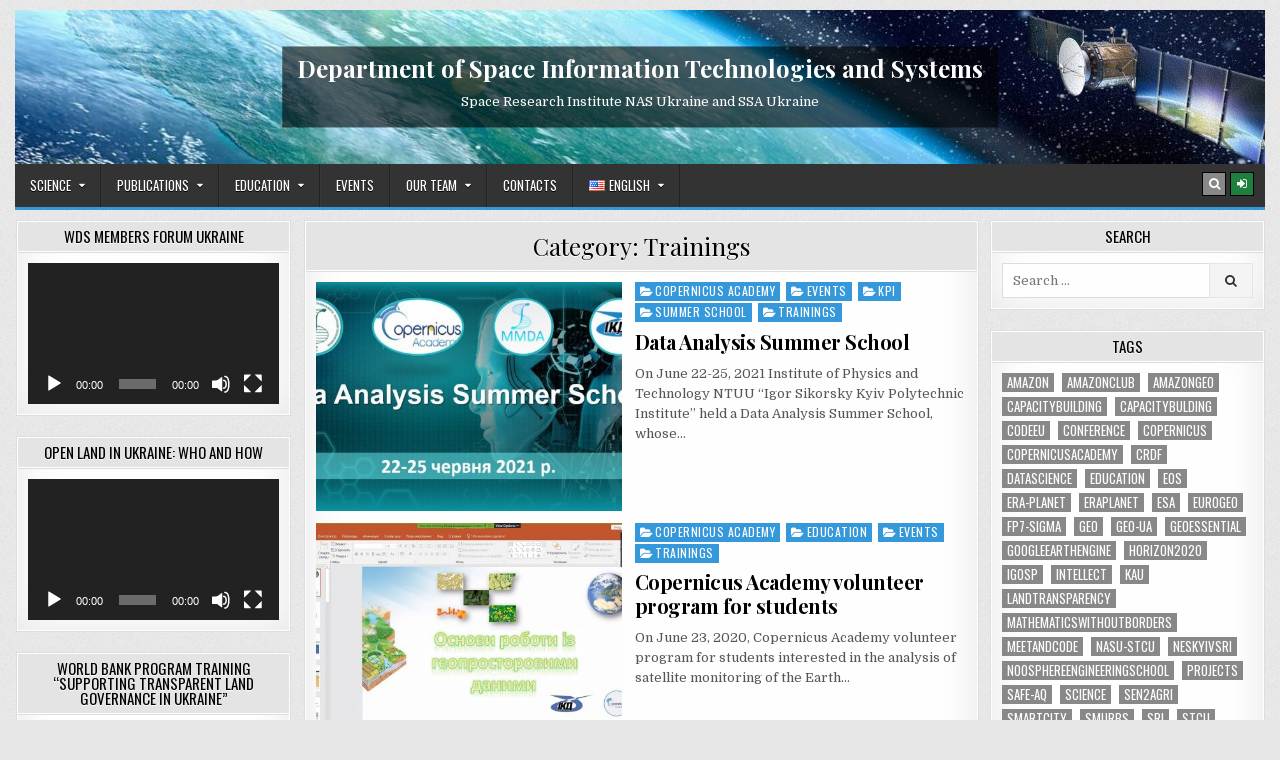

--- FILE ---
content_type: text/html; charset=UTF-8
request_url: https://inform.ikd.kiev.ua/en/category/education/trainings/
body_size: 12666
content:
<!DOCTYPE html>
<html lang="en-US">
<head>
<meta charset="UTF-8">
<meta name="viewport" content="width=device-width, initial-scale=1, maximum-scale=1">
<link rel="profile" href="http://gmpg.org/xfn/11">
<link rel="pingback" href="https://inform.ikd.kiev.ua/xmlrpc.php">
<meta name='robots' content='index, follow, max-image-preview:large, max-snippet:-1, max-video-preview:-1' />
<link rel="alternate" href="https://inform.ikd.kiev.ua/category/%d0%be%d1%81%d0%b2%d1%96%d1%82%d0%b0/%d1%82%d1%80%d0%b5%d0%bd%d1%96%d0%bd%d0%b3%d0%b8/" hreflang="uk" />
<link rel="alternate" href="https://inform.ikd.kiev.ua/en/category/education/trainings/" hreflang="en" />

	<!-- This site is optimized with the Yoast SEO plugin v22.6 - https://yoast.com/wordpress/plugins/seo/ -->
	<title>Trainings Archives - Department of Space Information Technologies and Systems</title>
	<link rel="canonical" href="https://inform.ikd.kiev.ua/en/category/education/trainings/" />
	<meta property="og:locale" content="en_US" />
	<meta property="og:locale:alternate" content="uk_UA" />
	<meta property="og:type" content="article" />
	<meta property="og:title" content="Trainings Archives - Department of Space Information Technologies and Systems" />
	<meta property="og:url" content="https://inform.ikd.kiev.ua/en/category/education/trainings/" />
	<meta property="og:site_name" content="Department of Space Information Technologies and Systems" />
	<meta name="twitter:card" content="summary_large_image" />
	<script type="application/ld+json" class="yoast-schema-graph">{"@context":"https://schema.org","@graph":[{"@type":"CollectionPage","@id":"https://inform.ikd.kiev.ua/en/category/education/trainings/","url":"https://inform.ikd.kiev.ua/en/category/education/trainings/","name":"Trainings Archives - Department of Space Information Technologies and Systems","isPartOf":{"@id":"https://inform.ikd.kiev.ua/en/#website"},"primaryImageOfPage":{"@id":"https://inform.ikd.kiev.ua/en/category/education/trainings/#primaryimage"},"image":{"@id":"https://inform.ikd.kiev.ua/en/category/education/trainings/#primaryimage"},"thumbnailUrl":"https://inform.ikd.kiev.ua/wp-content/uploads/2021/06/photo5357159480950895367.jpg","breadcrumb":{"@id":"https://inform.ikd.kiev.ua/en/category/education/trainings/#breadcrumb"},"inLanguage":"en-US"},{"@type":"ImageObject","inLanguage":"en-US","@id":"https://inform.ikd.kiev.ua/en/category/education/trainings/#primaryimage","url":"https://inform.ikd.kiev.ua/wp-content/uploads/2021/06/photo5357159480950895367.jpg","contentUrl":"https://inform.ikd.kiev.ua/wp-content/uploads/2021/06/photo5357159480950895367.jpg","width":1005,"height":562},{"@type":"BreadcrumbList","@id":"https://inform.ikd.kiev.ua/en/category/education/trainings/#breadcrumb","itemListElement":[{"@type":"ListItem","position":1,"name":"Home","item":"https://inform.ikd.kiev.ua/en/"},{"@type":"ListItem","position":2,"name":"Education","item":"https://inform.ikd.kiev.ua/en/category/education/"},{"@type":"ListItem","position":3,"name":"Trainings"}]},{"@type":"WebSite","@id":"https://inform.ikd.kiev.ua/en/#website","url":"https://inform.ikd.kiev.ua/en/","name":"Department of Space Information Technologies and Systems","description":"Space Research Institute NAS Ukraine and SSA Ukraine","potentialAction":[{"@type":"SearchAction","target":{"@type":"EntryPoint","urlTemplate":"https://inform.ikd.kiev.ua/en/?s={search_term_string}"},"query-input":"required name=search_term_string"}],"inLanguage":"en-US"}]}</script>
	<!-- / Yoast SEO plugin. -->


<link rel='dns-prefetch' href='//www.googletagmanager.com' />
<link rel='dns-prefetch' href='//fonts.googleapis.com' />
<link rel="alternate" type="application/rss+xml" title="Department of Space Information Technologies and Systems &raquo; Feed" href="https://inform.ikd.kiev.ua/en/feed/" />
<link rel="alternate" type="application/rss+xml" title="Department of Space Information Technologies and Systems &raquo; Comments Feed" href="https://inform.ikd.kiev.ua/en/comments/feed/" />
<link rel="alternate" type="application/rss+xml" title="Department of Space Information Technologies and Systems &raquo; Trainings Category Feed" href="https://inform.ikd.kiev.ua/en/category/education/trainings/feed/" />
<script type="text/javascript">
/* <![CDATA[ */
window._wpemojiSettings = {"baseUrl":"https:\/\/s.w.org\/images\/core\/emoji\/14.0.0\/72x72\/","ext":".png","svgUrl":"https:\/\/s.w.org\/images\/core\/emoji\/14.0.0\/svg\/","svgExt":".svg","source":{"concatemoji":"https:\/\/inform.ikd.kiev.ua\/wp-includes\/js\/wp-emoji-release.min.js?ver=6.4.7"}};
/*! This file is auto-generated */
!function(i,n){var o,s,e;function c(e){try{var t={supportTests:e,timestamp:(new Date).valueOf()};sessionStorage.setItem(o,JSON.stringify(t))}catch(e){}}function p(e,t,n){e.clearRect(0,0,e.canvas.width,e.canvas.height),e.fillText(t,0,0);var t=new Uint32Array(e.getImageData(0,0,e.canvas.width,e.canvas.height).data),r=(e.clearRect(0,0,e.canvas.width,e.canvas.height),e.fillText(n,0,0),new Uint32Array(e.getImageData(0,0,e.canvas.width,e.canvas.height).data));return t.every(function(e,t){return e===r[t]})}function u(e,t,n){switch(t){case"flag":return n(e,"\ud83c\udff3\ufe0f\u200d\u26a7\ufe0f","\ud83c\udff3\ufe0f\u200b\u26a7\ufe0f")?!1:!n(e,"\ud83c\uddfa\ud83c\uddf3","\ud83c\uddfa\u200b\ud83c\uddf3")&&!n(e,"\ud83c\udff4\udb40\udc67\udb40\udc62\udb40\udc65\udb40\udc6e\udb40\udc67\udb40\udc7f","\ud83c\udff4\u200b\udb40\udc67\u200b\udb40\udc62\u200b\udb40\udc65\u200b\udb40\udc6e\u200b\udb40\udc67\u200b\udb40\udc7f");case"emoji":return!n(e,"\ud83e\udef1\ud83c\udffb\u200d\ud83e\udef2\ud83c\udfff","\ud83e\udef1\ud83c\udffb\u200b\ud83e\udef2\ud83c\udfff")}return!1}function f(e,t,n){var r="undefined"!=typeof WorkerGlobalScope&&self instanceof WorkerGlobalScope?new OffscreenCanvas(300,150):i.createElement("canvas"),a=r.getContext("2d",{willReadFrequently:!0}),o=(a.textBaseline="top",a.font="600 32px Arial",{});return e.forEach(function(e){o[e]=t(a,e,n)}),o}function t(e){var t=i.createElement("script");t.src=e,t.defer=!0,i.head.appendChild(t)}"undefined"!=typeof Promise&&(o="wpEmojiSettingsSupports",s=["flag","emoji"],n.supports={everything:!0,everythingExceptFlag:!0},e=new Promise(function(e){i.addEventListener("DOMContentLoaded",e,{once:!0})}),new Promise(function(t){var n=function(){try{var e=JSON.parse(sessionStorage.getItem(o));if("object"==typeof e&&"number"==typeof e.timestamp&&(new Date).valueOf()<e.timestamp+604800&&"object"==typeof e.supportTests)return e.supportTests}catch(e){}return null}();if(!n){if("undefined"!=typeof Worker&&"undefined"!=typeof OffscreenCanvas&&"undefined"!=typeof URL&&URL.createObjectURL&&"undefined"!=typeof Blob)try{var e="postMessage("+f.toString()+"("+[JSON.stringify(s),u.toString(),p.toString()].join(",")+"));",r=new Blob([e],{type:"text/javascript"}),a=new Worker(URL.createObjectURL(r),{name:"wpTestEmojiSupports"});return void(a.onmessage=function(e){c(n=e.data),a.terminate(),t(n)})}catch(e){}c(n=f(s,u,p))}t(n)}).then(function(e){for(var t in e)n.supports[t]=e[t],n.supports.everything=n.supports.everything&&n.supports[t],"flag"!==t&&(n.supports.everythingExceptFlag=n.supports.everythingExceptFlag&&n.supports[t]);n.supports.everythingExceptFlag=n.supports.everythingExceptFlag&&!n.supports.flag,n.DOMReady=!1,n.readyCallback=function(){n.DOMReady=!0}}).then(function(){return e}).then(function(){var e;n.supports.everything||(n.readyCallback(),(e=n.source||{}).concatemoji?t(e.concatemoji):e.wpemoji&&e.twemoji&&(t(e.twemoji),t(e.wpemoji)))}))}((window,document),window._wpemojiSettings);
/* ]]> */
</script>
<style id='wp-emoji-styles-inline-css' type='text/css'>

	img.wp-smiley, img.emoji {
		display: inline !important;
		border: none !important;
		box-shadow: none !important;
		height: 1em !important;
		width: 1em !important;
		margin: 0 0.07em !important;
		vertical-align: -0.1em !important;
		background: none !important;
		padding: 0 !important;
	}
</style>
<link rel='stylesheet' id='wp-block-library-css' href='https://inform.ikd.kiev.ua/wp-includes/css/dist/block-library/style.min.css?ver=6.4.7' type='text/css' media='all' />
<style id='classic-theme-styles-inline-css' type='text/css'>
/*! This file is auto-generated */
.wp-block-button__link{color:#fff;background-color:#32373c;border-radius:9999px;box-shadow:none;text-decoration:none;padding:calc(.667em + 2px) calc(1.333em + 2px);font-size:1.125em}.wp-block-file__button{background:#32373c;color:#fff;text-decoration:none}
</style>
<style id='global-styles-inline-css' type='text/css'>
body{--wp--preset--color--black: #000000;--wp--preset--color--cyan-bluish-gray: #abb8c3;--wp--preset--color--white: #ffffff;--wp--preset--color--pale-pink: #f78da7;--wp--preset--color--vivid-red: #cf2e2e;--wp--preset--color--luminous-vivid-orange: #ff6900;--wp--preset--color--luminous-vivid-amber: #fcb900;--wp--preset--color--light-green-cyan: #7bdcb5;--wp--preset--color--vivid-green-cyan: #00d084;--wp--preset--color--pale-cyan-blue: #8ed1fc;--wp--preset--color--vivid-cyan-blue: #0693e3;--wp--preset--color--vivid-purple: #9b51e0;--wp--preset--gradient--vivid-cyan-blue-to-vivid-purple: linear-gradient(135deg,rgba(6,147,227,1) 0%,rgb(155,81,224) 100%);--wp--preset--gradient--light-green-cyan-to-vivid-green-cyan: linear-gradient(135deg,rgb(122,220,180) 0%,rgb(0,208,130) 100%);--wp--preset--gradient--luminous-vivid-amber-to-luminous-vivid-orange: linear-gradient(135deg,rgba(252,185,0,1) 0%,rgba(255,105,0,1) 100%);--wp--preset--gradient--luminous-vivid-orange-to-vivid-red: linear-gradient(135deg,rgba(255,105,0,1) 0%,rgb(207,46,46) 100%);--wp--preset--gradient--very-light-gray-to-cyan-bluish-gray: linear-gradient(135deg,rgb(238,238,238) 0%,rgb(169,184,195) 100%);--wp--preset--gradient--cool-to-warm-spectrum: linear-gradient(135deg,rgb(74,234,220) 0%,rgb(151,120,209) 20%,rgb(207,42,186) 40%,rgb(238,44,130) 60%,rgb(251,105,98) 80%,rgb(254,248,76) 100%);--wp--preset--gradient--blush-light-purple: linear-gradient(135deg,rgb(255,206,236) 0%,rgb(152,150,240) 100%);--wp--preset--gradient--blush-bordeaux: linear-gradient(135deg,rgb(254,205,165) 0%,rgb(254,45,45) 50%,rgb(107,0,62) 100%);--wp--preset--gradient--luminous-dusk: linear-gradient(135deg,rgb(255,203,112) 0%,rgb(199,81,192) 50%,rgb(65,88,208) 100%);--wp--preset--gradient--pale-ocean: linear-gradient(135deg,rgb(255,245,203) 0%,rgb(182,227,212) 50%,rgb(51,167,181) 100%);--wp--preset--gradient--electric-grass: linear-gradient(135deg,rgb(202,248,128) 0%,rgb(113,206,126) 100%);--wp--preset--gradient--midnight: linear-gradient(135deg,rgb(2,3,129) 0%,rgb(40,116,252) 100%);--wp--preset--font-size--small: 13px;--wp--preset--font-size--medium: 20px;--wp--preset--font-size--large: 36px;--wp--preset--font-size--x-large: 42px;--wp--preset--spacing--20: 0.44rem;--wp--preset--spacing--30: 0.67rem;--wp--preset--spacing--40: 1rem;--wp--preset--spacing--50: 1.5rem;--wp--preset--spacing--60: 2.25rem;--wp--preset--spacing--70: 3.38rem;--wp--preset--spacing--80: 5.06rem;--wp--preset--shadow--natural: 6px 6px 9px rgba(0, 0, 0, 0.2);--wp--preset--shadow--deep: 12px 12px 50px rgba(0, 0, 0, 0.4);--wp--preset--shadow--sharp: 6px 6px 0px rgba(0, 0, 0, 0.2);--wp--preset--shadow--outlined: 6px 6px 0px -3px rgba(255, 255, 255, 1), 6px 6px rgba(0, 0, 0, 1);--wp--preset--shadow--crisp: 6px 6px 0px rgba(0, 0, 0, 1);}:where(.is-layout-flex){gap: 0.5em;}:where(.is-layout-grid){gap: 0.5em;}body .is-layout-flow > .alignleft{float: left;margin-inline-start: 0;margin-inline-end: 2em;}body .is-layout-flow > .alignright{float: right;margin-inline-start: 2em;margin-inline-end: 0;}body .is-layout-flow > .aligncenter{margin-left: auto !important;margin-right: auto !important;}body .is-layout-constrained > .alignleft{float: left;margin-inline-start: 0;margin-inline-end: 2em;}body .is-layout-constrained > .alignright{float: right;margin-inline-start: 2em;margin-inline-end: 0;}body .is-layout-constrained > .aligncenter{margin-left: auto !important;margin-right: auto !important;}body .is-layout-constrained > :where(:not(.alignleft):not(.alignright):not(.alignfull)){max-width: var(--wp--style--global--content-size);margin-left: auto !important;margin-right: auto !important;}body .is-layout-constrained > .alignwide{max-width: var(--wp--style--global--wide-size);}body .is-layout-flex{display: flex;}body .is-layout-flex{flex-wrap: wrap;align-items: center;}body .is-layout-flex > *{margin: 0;}body .is-layout-grid{display: grid;}body .is-layout-grid > *{margin: 0;}:where(.wp-block-columns.is-layout-flex){gap: 2em;}:where(.wp-block-columns.is-layout-grid){gap: 2em;}:where(.wp-block-post-template.is-layout-flex){gap: 1.25em;}:where(.wp-block-post-template.is-layout-grid){gap: 1.25em;}.has-black-color{color: var(--wp--preset--color--black) !important;}.has-cyan-bluish-gray-color{color: var(--wp--preset--color--cyan-bluish-gray) !important;}.has-white-color{color: var(--wp--preset--color--white) !important;}.has-pale-pink-color{color: var(--wp--preset--color--pale-pink) !important;}.has-vivid-red-color{color: var(--wp--preset--color--vivid-red) !important;}.has-luminous-vivid-orange-color{color: var(--wp--preset--color--luminous-vivid-orange) !important;}.has-luminous-vivid-amber-color{color: var(--wp--preset--color--luminous-vivid-amber) !important;}.has-light-green-cyan-color{color: var(--wp--preset--color--light-green-cyan) !important;}.has-vivid-green-cyan-color{color: var(--wp--preset--color--vivid-green-cyan) !important;}.has-pale-cyan-blue-color{color: var(--wp--preset--color--pale-cyan-blue) !important;}.has-vivid-cyan-blue-color{color: var(--wp--preset--color--vivid-cyan-blue) !important;}.has-vivid-purple-color{color: var(--wp--preset--color--vivid-purple) !important;}.has-black-background-color{background-color: var(--wp--preset--color--black) !important;}.has-cyan-bluish-gray-background-color{background-color: var(--wp--preset--color--cyan-bluish-gray) !important;}.has-white-background-color{background-color: var(--wp--preset--color--white) !important;}.has-pale-pink-background-color{background-color: var(--wp--preset--color--pale-pink) !important;}.has-vivid-red-background-color{background-color: var(--wp--preset--color--vivid-red) !important;}.has-luminous-vivid-orange-background-color{background-color: var(--wp--preset--color--luminous-vivid-orange) !important;}.has-luminous-vivid-amber-background-color{background-color: var(--wp--preset--color--luminous-vivid-amber) !important;}.has-light-green-cyan-background-color{background-color: var(--wp--preset--color--light-green-cyan) !important;}.has-vivid-green-cyan-background-color{background-color: var(--wp--preset--color--vivid-green-cyan) !important;}.has-pale-cyan-blue-background-color{background-color: var(--wp--preset--color--pale-cyan-blue) !important;}.has-vivid-cyan-blue-background-color{background-color: var(--wp--preset--color--vivid-cyan-blue) !important;}.has-vivid-purple-background-color{background-color: var(--wp--preset--color--vivid-purple) !important;}.has-black-border-color{border-color: var(--wp--preset--color--black) !important;}.has-cyan-bluish-gray-border-color{border-color: var(--wp--preset--color--cyan-bluish-gray) !important;}.has-white-border-color{border-color: var(--wp--preset--color--white) !important;}.has-pale-pink-border-color{border-color: var(--wp--preset--color--pale-pink) !important;}.has-vivid-red-border-color{border-color: var(--wp--preset--color--vivid-red) !important;}.has-luminous-vivid-orange-border-color{border-color: var(--wp--preset--color--luminous-vivid-orange) !important;}.has-luminous-vivid-amber-border-color{border-color: var(--wp--preset--color--luminous-vivid-amber) !important;}.has-light-green-cyan-border-color{border-color: var(--wp--preset--color--light-green-cyan) !important;}.has-vivid-green-cyan-border-color{border-color: var(--wp--preset--color--vivid-green-cyan) !important;}.has-pale-cyan-blue-border-color{border-color: var(--wp--preset--color--pale-cyan-blue) !important;}.has-vivid-cyan-blue-border-color{border-color: var(--wp--preset--color--vivid-cyan-blue) !important;}.has-vivid-purple-border-color{border-color: var(--wp--preset--color--vivid-purple) !important;}.has-vivid-cyan-blue-to-vivid-purple-gradient-background{background: var(--wp--preset--gradient--vivid-cyan-blue-to-vivid-purple) !important;}.has-light-green-cyan-to-vivid-green-cyan-gradient-background{background: var(--wp--preset--gradient--light-green-cyan-to-vivid-green-cyan) !important;}.has-luminous-vivid-amber-to-luminous-vivid-orange-gradient-background{background: var(--wp--preset--gradient--luminous-vivid-amber-to-luminous-vivid-orange) !important;}.has-luminous-vivid-orange-to-vivid-red-gradient-background{background: var(--wp--preset--gradient--luminous-vivid-orange-to-vivid-red) !important;}.has-very-light-gray-to-cyan-bluish-gray-gradient-background{background: var(--wp--preset--gradient--very-light-gray-to-cyan-bluish-gray) !important;}.has-cool-to-warm-spectrum-gradient-background{background: var(--wp--preset--gradient--cool-to-warm-spectrum) !important;}.has-blush-light-purple-gradient-background{background: var(--wp--preset--gradient--blush-light-purple) !important;}.has-blush-bordeaux-gradient-background{background: var(--wp--preset--gradient--blush-bordeaux) !important;}.has-luminous-dusk-gradient-background{background: var(--wp--preset--gradient--luminous-dusk) !important;}.has-pale-ocean-gradient-background{background: var(--wp--preset--gradient--pale-ocean) !important;}.has-electric-grass-gradient-background{background: var(--wp--preset--gradient--electric-grass) !important;}.has-midnight-gradient-background{background: var(--wp--preset--gradient--midnight) !important;}.has-small-font-size{font-size: var(--wp--preset--font-size--small) !important;}.has-medium-font-size{font-size: var(--wp--preset--font-size--medium) !important;}.has-large-font-size{font-size: var(--wp--preset--font-size--large) !important;}.has-x-large-font-size{font-size: var(--wp--preset--font-size--x-large) !important;}
.wp-block-navigation a:where(:not(.wp-element-button)){color: inherit;}
:where(.wp-block-post-template.is-layout-flex){gap: 1.25em;}:where(.wp-block-post-template.is-layout-grid){gap: 1.25em;}
:where(.wp-block-columns.is-layout-flex){gap: 2em;}:where(.wp-block-columns.is-layout-grid){gap: 2em;}
.wp-block-pullquote{font-size: 1.5em;line-height: 1.6;}
</style>
<link rel='stylesheet' id='rapidwp-maincss-css' href='https://inform.ikd.kiev.ua/wp-content/themes/rapidwp/style.css' type='text/css' media='all' />
<link rel='stylesheet' id='font-awesome-css' href='https://inform.ikd.kiev.ua/wp-content/themes/rapidwp/assets/css/font-awesome.min.css' type='text/css' media='all' />
<link rel='stylesheet' id='rapidwp-webfont-css' href='//fonts.googleapis.com/css?family=Playfair+Display:400,400i,700,700i|Domine:400,700|Oswald:400,700' type='text/css' media='all' />
<script type="text/javascript" src="https://inform.ikd.kiev.ua/wp-includes/js/jquery/jquery.min.js?ver=3.7.1" id="jquery-core-js"></script>
<script type="text/javascript" src="https://inform.ikd.kiev.ua/wp-includes/js/jquery/jquery-migrate.min.js?ver=3.4.1" id="jquery-migrate-js"></script>
<!--[if lt IE 9]>
<script type="text/javascript" src="https://inform.ikd.kiev.ua/wp-content/themes/rapidwp/assets/js/html5shiv.min.js" id="html5shiv-js"></script>
<![endif]-->
<!--[if lt IE 9]>
<script type="text/javascript" src="https://inform.ikd.kiev.ua/wp-content/themes/rapidwp/assets/js/respond.min.js" id="respond-js"></script>
<![endif]-->

<!-- Google tag (gtag.js) snippet added by Site Kit -->
<!-- Google Analytics snippet added by Site Kit -->
<script type="text/javascript" src="https://www.googletagmanager.com/gtag/js?id=GT-PLHF4TF" id="google_gtagjs-js" async></script>
<script type="text/javascript" id="google_gtagjs-js-after">
/* <![CDATA[ */
window.dataLayer = window.dataLayer || [];function gtag(){dataLayer.push(arguments);}
gtag("set","linker",{"domains":["inform.ikd.kiev.ua"]});
gtag("js", new Date());
gtag("set", "developer_id.dZTNiMT", true);
gtag("config", "GT-PLHF4TF");
/* ]]> */
</script>
<link rel="https://api.w.org/" href="https://inform.ikd.kiev.ua/wp-json/" /><link rel="alternate" type="application/json" href="https://inform.ikd.kiev.ua/wp-json/wp/v2/categories/122" /><link rel="EditURI" type="application/rsd+xml" title="RSD" href="https://inform.ikd.kiev.ua/xmlrpc.php?rsd" />
<meta name="generator" content="Site Kit by Google 1.170.0" /><style type="text/css" id="custom-background-css">
body.custom-background { background-image: url("https://inform.ikd.kiev.ua/wp-content/themes/rapidwp/assets/images/background.gif"); background-position: left top; background-size: auto; background-repeat: repeat; background-attachment: fixed; }
</style>
	</head>

<body class="archive category category-trainings category-122 custom-background rapidwp-animated rapidwp-fadein rapidwp-group-blog rapidwp-header-image-active rapidwp-primary-menu-active" id="rapidwp-site-body" itemscope="itemscope" itemtype="http://schema.org/WebPage">
<a class="skip-link screen-reader-text" href="#rapidwp-posts-wrapper">Skip to content</a>


<div class="rapidwp-outer-wrapper">


<div class="rapidwp-container" id="rapidwp-header" itemscope="itemscope" itemtype="http://schema.org/WPHeader" role="banner">
<div class="rapidwp-head-content clearfix" id="rapidwp-head-content">

<div class="rapidwp-header-image clearfix">
<a href="https://inform.ikd.kiev.ua/en/" rel="home" class="rapidwp-header-img-link">
    <img src="https://inform.ikd.kiev.ua/wp-content/uploads/2019/08/cropped-header-4.jpg" width="1250" height="154" alt="" class="rapidwp-header-img"/>
</a>
<div class="rapidwp-header-image-info">
<div class="rapidwp-header-image-info-inside">
    <p class="rapidwp-site-title"><a href="https://inform.ikd.kiev.ua/en/" rel="home">Department of Space Information Technologies and Systems</a></p>
    <p class="rapidwp-site-description"><span>Space Research Institute NAS Ukraine and SSA Ukraine</span></p>
</div>
</div>
</div>

<div class="rapidwp-no-header-content">
              <p class="rapidwp-site-title"><a href="https://inform.ikd.kiev.ua/en/" rel="home">Department of Space Information Technologies and Systems</a></p>
            <p class="rapidwp-site-description"><span>Space Research Institute NAS Ukraine and SSA Ukraine</span></p>
    </div>

</div><!--/#rapidwp-head-content -->
</div><!--/#rapidwp-header -->


</div>

<div class="rapidwp-container rapidwp-primary-menu-container clearfix">
<div class="rapidwp-outer-wrapper">
<div class="rapidwp-primary-menu-container-inside clearfix">

<nav class="rapidwp-nav-primary" id="rapidwp-primary-navigation" itemscope="itemscope" itemtype="http://schema.org/SiteNavigationElement" role="navigation">
<div class="menu-main_menu_eng-container"><ul id="rapidwp-menu-primary-navigation" class="rapidwp-nav-primary-menu rapidwp-menu-primary"><li id="menu-item-330" class="menu-item menu-item-type-taxonomy menu-item-object-category menu-item-has-children menu-item-330"><a href="https://inform.ikd.kiev.ua/en/category/science/">Science</a>
<ul class="sub-menu">
	<li id="menu-item-3359" class="menu-item menu-item-type-post_type menu-item-object-page menu-item-3359"><a href="https://inform.ikd.kiev.ua/en/projects-2/">Projects</a></li>
	<li id="menu-item-331" class="menu-item menu-item-type-taxonomy menu-item-object-category menu-item-has-children menu-item-331"><a href="https://inform.ikd.kiev.ua/en/category/science/conferences/">Conferences</a>
	<ul class="sub-menu">
		<li id="menu-item-332" class="menu-item menu-item-type-taxonomy menu-item-object-category menu-item-332"><a href="https://inform.ikd.kiev.ua/en/category/science/conferences/hosted-conferences/">Hosted conferences</a></li>
		<li id="menu-item-333" class="menu-item menu-item-type-taxonomy menu-item-object-category menu-item-333"><a href="https://inform.ikd.kiev.ua/en/category/science/conferences/international-and-ukrainian/">International and ukrainian</a></li>
	</ul>
</li>
</ul>
</li>
<li id="menu-item-1140" class="menu-item menu-item-type-custom menu-item-object-custom menu-item-has-children menu-item-1140"><a href="#">Publications</a>
<ul class="sub-menu">
	<li id="menu-item-815" class="menu-item menu-item-type-post_type menu-item-object-page menu-item-815"><a href="https://inform.ikd.kiev.ua/en/paper/">Papers</a></li>
	<li id="menu-item-2060" class="menu-item menu-item-type-post_type menu-item-object-page menu-item-2060"><a href="https://inform.ikd.kiev.ua/en/abstracts/">Abstracts</a></li>
	<li id="menu-item-1282" class="menu-item menu-item-type-post_type menu-item-object-page menu-item-1282"><a href="https://inform.ikd.kiev.ua/en/monographs/">Monographs</a></li>
</ul>
</li>
<li id="menu-item-339" class="menu-item menu-item-type-taxonomy menu-item-object-category current-category-ancestor current-menu-ancestor current-menu-parent current-custom-parent menu-item-has-children menu-item-339"><a href="https://inform.ikd.kiev.ua/en/category/education/">Education</a>
<ul class="sub-menu">
	<li id="menu-item-340" class="menu-item menu-item-type-taxonomy menu-item-object-category menu-item-has-children menu-item-340"><a href="https://inform.ikd.kiev.ua/en/category/education/copernicus-academy-en/">Copernicus Academy</a>
	<ul class="sub-menu">
		<li id="menu-item-864" class="menu-item menu-item-type-taxonomy menu-item-object-category menu-item-864"><a href="https://inform.ikd.kiev.ua/category/%d0%be%d1%81%d0%b2%d1%96%d1%82%d0%b0/copernicus-academy/%d0%b4%d0%b8%d1%81%d0%ba%d1%83%d1%81%d1%96%d0%b9%d0%bd%d1%96%d0%b9-%d0%ba%d0%bb%d1%83%d0%b1-amazon-cloud/">Discussion club on Amazon Cloud</a></li>
		<li id="menu-item-1592" class="menu-item menu-item-type-post_type menu-item-object-post menu-item-1592"><a href="https://inform.ikd.kiev.ua/en/2020/06/volunteer-program-for-students/">Copernicus Academy volunteer program for students</a></li>
		<li id="menu-item-2004" class="menu-item menu-item-type-taxonomy menu-item-object-category menu-item-2004"><a href="https://inform.ikd.kiev.ua/en/category/education/copernicus-academy-en/satellite-data-science-in-google-earth-engine-group-as-part-of-the-european-space-strategy-copernicus-academy/">Satellite data science in Google Earth Engine group as part of the European space strategy Copernicus Academy</a></li>
		<li id="menu-item-2352" class="menu-item menu-item-type-taxonomy menu-item-object-category menu-item-2352"><a href="https://inform.ikd.kiev.ua/en/category/education/copernicus-academy-en/summer-school/">Summer School</a></li>
	</ul>
</li>
	<li id="menu-item-822" class="menu-item menu-item-type-custom menu-item-object-custom menu-item-822"><a href="http://4kpi.ikd.kiev.ua/">KPI</a></li>
	<li id="menu-item-2293" class="menu-item menu-item-type-post_type menu-item-object-page menu-item-2293"><a href="https://inform.ikd.kiev.ua/en/kyiv-academic-university/">Kyiv Academic University</a></li>
	<li id="menu-item-342" class="menu-item menu-item-type-taxonomy menu-item-object-category current-menu-item menu-item-342"><a href="https://inform.ikd.kiev.ua/en/category/education/trainings/" aria-current="page">Trainings</a></li>
	<li id="menu-item-1724" class="menu-item menu-item-type-post_type menu-item-object-page menu-item-1724"><a href="https://inform.ikd.kiev.ua/en/certification-training/">Certification training</a></li>
	<li id="menu-item-2172" class="menu-item menu-item-type-post_type menu-item-object-page menu-item-has-children menu-item-2172"><a href="https://inform.ikd.kiev.ua/en/international-cooperation/">International cooperation</a>
	<ul class="sub-menu">
		<li id="menu-item-2185" class="menu-item menu-item-type-post_type menu-item-object-post menu-item-2185"><a href="https://inform.ikd.kiev.ua/en/2021/02/cooperation-with-university-of-geneva/">Cooperation with University of Geneva</a></li>
	</ul>
</li>
</ul>
</li>
<li id="menu-item-347" class="menu-item menu-item-type-taxonomy menu-item-object-category menu-item-347"><a href="https://inform.ikd.kiev.ua/en/category/events-en/">Events</a></li>
<li id="menu-item-437" class="menu-item menu-item-type-post_type menu-item-object-page menu-item-has-children menu-item-437"><a href="https://inform.ikd.kiev.ua/en/our-team/">Our team</a>
<ul class="sub-menu">
	<li id="menu-item-1521" class="menu-item menu-item-type-post_type menu-item-object-page menu-item-1521"><a href="https://inform.ikd.kiev.ua/en/our-team/about-us/">About us</a></li>
</ul>
</li>
<li id="menu-item-350" class="menu-item menu-item-type-post_type menu-item-object-page menu-item-350"><a href="https://inform.ikd.kiev.ua/en/contacts/">Contacts</a></li>
<li id="menu-item-329" class="pll-parent-menu-item menu-item menu-item-type-custom menu-item-object-custom current-menu-parent menu-item-has-children menu-item-329"><a href="#pll_switcher"><img src="[data-uri]" alt="" width="16" height="11" style="width: 16px; height: 11px;" /><span style="margin-left:0.3em;">English</span></a>
<ul class="sub-menu">
	<li id="menu-item-329-uk" class="lang-item lang-item-47 lang-item-uk lang-item-first menu-item menu-item-type-custom menu-item-object-custom menu-item-329-uk"><a href="https://inform.ikd.kiev.ua/category/%d0%be%d1%81%d0%b2%d1%96%d1%82%d0%b0/%d1%82%d1%80%d0%b5%d0%bd%d1%96%d0%bd%d0%b3%d0%b8/" hreflang="uk" lang="uk"><img src="[data-uri]" alt="" width="16" height="11" style="width: 16px; height: 11px;" /><span style="margin-left:0.3em;">Українська</span></a></li>
	<li id="menu-item-329-en" class="lang-item lang-item-91 lang-item-en current-lang menu-item menu-item-type-custom menu-item-object-custom menu-item-329-en"><a href="https://inform.ikd.kiev.ua/en/category/education/trainings/" hreflang="en-US" lang="en-US"><img src="[data-uri]" alt="" width="16" height="11" style="width: 16px; height: 11px;" /><span style="margin-left:0.3em;">English</span></a></li>
</ul>
</li>
</ul></div>
<div class='rapidwp-top-social-icons'>
                                                                                                                            <a href="#" title="Search" class="rapidwp-social-icon-search"><i class="fa fa-search"></i></a>    <a href="https://inform.ikd.kiev.ua/wp-login.php?redirect_to=https%3A%2F%2Finform.ikd.kiev.ua%2Fen%2F2021%2F06%2Fdata-analysis-summer-school-2%2F" title="Login / Register" class="rapidwp-social-icon-login"><i class="fa fa-sign-in" aria-hidden="true"></i></a></div>

</nav>

<div id="rapidwp-search-overlay-wrap" class="rapidwp-search-overlay">
  <span class="rapidwp-search-closebtn" title="Close Search">&#xD7;</span>
  <div class="rapidwp-search-overlay-content">
    
<form role="search" method="get" class="rapidwp-search-form" action="https://inform.ikd.kiev.ua/en/">
<label>
    <span class="screen-reader-text">Search for:</span>
    <input type="search" class="rapidwp-search-field" placeholder="Search &hellip;" value="" name="s" />
</label>
<input type="submit" class="rapidwp-search-submit" value="&#xf002;" />
</form>  </div>
</div>

</div>
</div>
</div>


<div class="rapidwp-outer-wrapper">


</div>

<div class="rapidwp-outer-wrapper">

<div class="rapidwp-container clearfix" id="rapidwp-wrapper">
<div class="rapidwp-content-wrapper clearfix" id="rapidwp-content-wrapper">
<div class="rapidwp-main-wrapper clearfix" id="rapidwp-main-wrapper" itemscope="itemscope" itemtype="http://schema.org/Blog" role="main">
<div class="theiaStickySidebar">
<div class="rapidwp-main-wrapper-inside clearfix">




<div class="rapidwp-posts-wrapper" id="rapidwp-posts-wrapper">

<div class="rapidwp-posts rapidwp-box">
<div class="rapidwp-box-inside">

<header class="rapidwp-page-header">
<div class="rapidwp-page-header-inside">
<h1 class="page-title">Category: <span>Trainings</span></h1></div>
</header>

<div class="rapidwp-posts-content">


    <div class="rapidwp-posts-container">
        
        
<div id="post-2321" class="rapidwp-fp04-post">

            <div class="rapidwp-fp04-post-thumbnail">
        <a href="https://inform.ikd.kiev.ua/en/2021/06/data-analysis-summer-school-2/" title="Permanent Link to Data Analysis Summer School"><img width="480" height="360" src="https://inform.ikd.kiev.ua/wp-content/uploads/2021/06/photo5357159480950895367-480x360.jpg" class="rapidwp-fp04-post-thumbnail-img wp-post-image" alt="" title="Data Analysis Summer School" decoding="async" fetchpriority="high" /></a>
    </div>
        
    <div class="rapidwp-fp04-post-details">    
    <div class="rapidwp-fp04-post-categories"><span class="screen-reader-text">Posted in </span><a href="https://inform.ikd.kiev.ua/en/category/education/copernicus-academy-en/" rel="category tag">Copernicus Academy</a>&nbsp;<a href="https://inform.ikd.kiev.ua/en/category/events-en/" rel="category tag">Events</a>&nbsp;<a href="https://inform.ikd.kiev.ua/en/category/education/kpi/" rel="category tag">KPI</a>&nbsp;<a href="https://inform.ikd.kiev.ua/en/category/education/copernicus-academy-en/summer-school/" rel="category tag">Summer School</a>&nbsp;<a href="https://inform.ikd.kiev.ua/en/category/education/trainings/" rel="category tag">Trainings</a></div>
    <h3 class="rapidwp-fp04-post-title"><a href="https://inform.ikd.kiev.ua/en/2021/06/data-analysis-summer-school-2/" rel="bookmark">Data Analysis Summer School</a></h3>
        
    <div class="rapidwp-fp04-post-snippet"><p>On June 22-25, 2021 Institute of Physics and Technology NTUU &#8220;Igor Sikorsky Kyiv Polytechnic Institute&#8221; held a Data Analysis Summer School, whose&#8230;</p>
</div>
    
        </div>
</div>
    
        
<div id="post-1575" class="rapidwp-fp04-post">

            <div class="rapidwp-fp04-post-thumbnail">
        <a href="https://inform.ikd.kiev.ua/en/2020/06/volunteer-program-for-students/" title="Permanent Link to Copernicus Academy volunteer program for students"><img width="480" height="360" src="https://inform.ikd.kiev.ua/wp-content/uploads/2020/06/1-1-480x360.jpg" class="rapidwp-fp04-post-thumbnail-img wp-post-image" alt="" title="Copernicus Academy volunteer program for students" decoding="async" /></a>
    </div>
        
    <div class="rapidwp-fp04-post-details">    
    <div class="rapidwp-fp04-post-categories"><span class="screen-reader-text">Posted in </span><a href="https://inform.ikd.kiev.ua/en/category/education/copernicus-academy-en/" rel="category tag">Copernicus Academy</a>&nbsp;<a href="https://inform.ikd.kiev.ua/en/category/education/" rel="category tag">Education</a>&nbsp;<a href="https://inform.ikd.kiev.ua/en/category/events-en/" rel="category tag">Events</a>&nbsp;<a href="https://inform.ikd.kiev.ua/en/category/education/trainings/" rel="category tag">Trainings</a></div>
    <h3 class="rapidwp-fp04-post-title"><a href="https://inform.ikd.kiev.ua/en/2020/06/volunteer-program-for-students/" rel="bookmark">Copernicus Academy volunteer program for students</a></h3>
        
    <div class="rapidwp-fp04-post-snippet"><p>On June 23, 2020, Copernicus Academy volunteer program for students interested in the analysis of satellite monitoring of the Earth&#8230;</p>
</div>
    
        </div>
</div>
    
        
<div id="post-1547" class="rapidwp-fp04-post">

            <div class="rapidwp-fp04-post-thumbnail">
        <a href="https://inform.ikd.kiev.ua/en/2020/06/webinar-from-master-to-space-data-scientist/" title="Permanent Link to Webinar &#8220;From Master to Space Data Scientist&#8221;"><img width="480" height="360" src="https://inform.ikd.kiev.ua/wp-content/uploads/2020/06/Аннотация-2020-06-02-220742-480x360.png" class="rapidwp-fp04-post-thumbnail-img wp-post-image" alt="" title="Webinar &#8220;From Master to Space Data Scientist&#8221;" decoding="async" /></a>
    </div>
        
    <div class="rapidwp-fp04-post-details">    
    <div class="rapidwp-fp04-post-categories"><span class="screen-reader-text">Posted in </span><a href="https://inform.ikd.kiev.ua/en/category/education/" rel="category tag">Education</a>&nbsp;<a href="https://inform.ikd.kiev.ua/en/category/events-en/" rel="category tag">Events</a>&nbsp;<a href="https://inform.ikd.kiev.ua/en/category/education/masters-degree-kau/" rel="category tag">Master's degree (KAU)</a>&nbsp;<a href="https://inform.ikd.kiev.ua/en/category/education/trainings/" rel="category tag">Trainings</a></div>
    <h3 class="rapidwp-fp04-post-title"><a href="https://inform.ikd.kiev.ua/en/2020/06/webinar-from-master-to-space-data-scientist/" rel="bookmark">Webinar &#8220;From Master to Space Data Scientist&#8221;</a></h3>
        
    <div class="rapidwp-fp04-post-snippet"><p>The 2nd of June in Institute of Space Research of the National Academy of Sciences of Ukraine and the State&#8230;</p>
</div>
    
        </div>
</div>
        </div>
    <div class="clear"></div>

    

</div>

</div>
</div>

</div><!--/#rapidwp-posts-wrapper -->




</div>
</div>
</div><!-- /#rapidwp-main-wrapper -->


<div class="rapidwp-sidebar-one-wrapper rapidwp-sidebar-widget-areas clearfix" id="rapidwp-sidebar-one-wrapper" itemscope="itemscope" itemtype="http://schema.org/WPSideBar" role="complementary">
<div class="theiaStickySidebar">
<div class="rapidwp-sidebar-one-wrapper-inside clearfix">

<div id="media_video-8" class="rapidwp-side-widget widget rapidwp-box widget_media_video"><div class="rapidwp-box-inside"><h2 class="rapidwp-widget-title"><span>WDS Members Forum Ukraine</span></h2><div style="width:100%;" class="wp-video"><!--[if lt IE 9]><script>document.createElement('video');</script><![endif]-->
<video class="wp-video-shortcode" id="video-1547-1" preload="metadata" controls="controls"><source type="video/youtube" src="https://youtu.be/WAfo9mMciH8?_=1" /><a href="https://youtu.be/WAfo9mMciH8">https://youtu.be/WAfo9mMciH8</a></video></div></div></div><div id="media_video-6" class="rapidwp-side-widget widget rapidwp-box widget_media_video"><div class="rapidwp-box-inside"><h2 class="rapidwp-widget-title"><span>Open land in Ukraine: who and how</span></h2><div style="width:100%;" class="wp-video"><video class="wp-video-shortcode" id="video-1547-2" preload="metadata" controls="controls"><source type="video/youtube" src="https://youtu.be/34R483tcPT4?_=2" /><a href="https://youtu.be/34R483tcPT4">https://youtu.be/34R483tcPT4</a></video></div></div></div><div id="media_video-4" class="rapidwp-side-widget widget rapidwp-box widget_media_video"><div class="rapidwp-box-inside"><h2 class="rapidwp-widget-title"><span>World Bank program training &#8220;Supporting Transparent Land Governance in Ukraine&#8221;</span></h2><iframe title="Навчальні матеріали за програмою Світового банку &quot;Supporting Transparent Land Governance in Ukraine&quot;" src="https://www.youtube.com/embed/videoseries?list=PLuMjTFi3RIRchC4A1RdbSG66QXtSoBm9f" frameborder="0" allow="accelerometer; autoplay; clipboard-write; encrypted-media; gyroscope; picture-in-picture; web-share" referrerpolicy="strict-origin-when-cross-origin" allowfullscreen></iframe></div></div><div id="media_video-5" class="rapidwp-side-widget widget rapidwp-box widget_media_video"><div class="rapidwp-box-inside"><h2 class="rapidwp-widget-title"><span>Meet And Code Master Class</span></h2><div style="width:100%;" class="wp-video"><video class="wp-video-shortcode" id="video-1547-3" preload="metadata" controls="controls"><source type="video/youtube" src="https://youtu.be/PzXnvwxkfdM?_=3" /><a href="https://youtu.be/PzXnvwxkfdM">https://youtu.be/PzXnvwxkfdM</a></video></div></div></div><div id="media_video-3" class="rapidwp-side-widget widget rapidwp-box widget_media_video"><div class="rapidwp-box-inside"><h2 class="rapidwp-widget-title"><span>GEO Data Providers Workshop (ESA-ESRIN)</span></h2><div style="width:100%;" class="wp-video"><video class="wp-video-shortcode" id="video-1547-4" preload="metadata" controls="controls"><source type="video/youtube" src="https://youtu.be/0ORU2leimQA?_=4" /><a href="https://youtu.be/0ORU2leimQA">https://youtu.be/0ORU2leimQA</a></video></div></div></div><div id="media_video-2" class="rapidwp-side-widget widget rapidwp-box widget_media_video"><div class="rapidwp-box-inside"><h2 class="rapidwp-widget-title"><span>Euronews about us</span></h2><div style="width:100%;" class="wp-video"><video class="wp-video-shortcode" id="video-1547-5" preload="metadata" controls="controls"><source type="video/youtube" src="https://youtu.be/2rUXnwRkd1s?_=5" /><a href="https://youtu.be/2rUXnwRkd1s">https://youtu.be/2rUXnwRkd1s</a></video></div></div></div>
</div>
</div>
</div><!-- /#rapidwp-sidebar-one-wrapper-->

<div class="rapidwp-sidebar-two-wrapper rapidwp-sidebar-widget-areas clearfix" id="rapidwp-sidebar-two-wrapper" itemscope="itemscope" itemtype="http://schema.org/WPSideBar" role="complementary">
<div class="theiaStickySidebar">
<div class="rapidwp-sidebar-two-wrapper-inside clearfix">

<div id="search-4" class="rapidwp-side-widget widget rapidwp-box widget_search"><div class="rapidwp-box-inside"><h2 class="rapidwp-widget-title"><span>Search</span></h2>
<form role="search" method="get" class="rapidwp-search-form" action="https://inform.ikd.kiev.ua/en/">
<label>
    <span class="screen-reader-text">Search for:</span>
    <input type="search" class="rapidwp-search-field" placeholder="Search &hellip;" value="" name="s" />
</label>
<input type="submit" class="rapidwp-search-submit" value="&#xf002;" />
</form></div></div><div id="tag_cloud-3" class="rapidwp-side-widget widget rapidwp-box widget_tag_cloud"><div class="rapidwp-box-inside"><h2 class="rapidwp-widget-title"><span>Tags</span></h2><div class="tagcloud"><a href="https://inform.ikd.kiev.ua/en/tag/amazon-en/" class="tag-cloud-link tag-link-181 tag-link-position-1" style="font-size: 14.857142857143pt;" aria-label="Amazon (5 items)">Amazon</a>
<a href="https://inform.ikd.kiev.ua/en/tag/amazonclub-en/" class="tag-cloud-link tag-link-183 tag-link-position-2" style="font-size: 13.714285714286pt;" aria-label="AmazonClub (4 items)">AmazonClub</a>
<a href="https://inform.ikd.kiev.ua/en/tag/amazongeo-en/" class="tag-cloud-link tag-link-382 tag-link-position-3" style="font-size: 10.571428571429pt;" aria-label="AmazonGEO (2 items)">AmazonGEO</a>
<a href="https://inform.ikd.kiev.ua/en/tag/capacitybuilding-en/" class="tag-cloud-link tag-link-218 tag-link-position-4" style="font-size: 8pt;" aria-label="CapacityBuilding (1 item)">CapacityBuilding</a>
<a href="https://inform.ikd.kiev.ua/en/tag/capacitybulding-en/" class="tag-cloud-link tag-link-210 tag-link-position-5" style="font-size: 8pt;" aria-label="CapacityBulding (1 item)">CapacityBulding</a>
<a href="https://inform.ikd.kiev.ua/en/tag/codeeu-en/" class="tag-cloud-link tag-link-325 tag-link-position-6" style="font-size: 8pt;" aria-label="CodeEU (1 item)">CodeEU</a>
<a href="https://inform.ikd.kiev.ua/en/tag/conference-en/" class="tag-cloud-link tag-link-233 tag-link-position-7" style="font-size: 8pt;" aria-label="Conference (1 item)">Conference</a>
<a href="https://inform.ikd.kiev.ua/en/tag/copernicus-en/" class="tag-cloud-link tag-link-200 tag-link-position-8" style="font-size: 10.571428571429pt;" aria-label="Copernicus (2 items)">Copernicus</a>
<a href="https://inform.ikd.kiev.ua/en/tag/copernicusacademy-en/" class="tag-cloud-link tag-link-185 tag-link-position-9" style="font-size: 20.142857142857pt;" aria-label="CopernicusAcademy (13 items)">CopernicusAcademy</a>
<a href="https://inform.ikd.kiev.ua/en/tag/crdf-en/" class="tag-cloud-link tag-link-164 tag-link-position-10" style="font-size: 8pt;" aria-label="CRDF (1 item)">CRDF</a>
<a href="https://inform.ikd.kiev.ua/en/tag/datascience-en/" class="tag-cloud-link tag-link-386 tag-link-position-11" style="font-size: 13.714285714286pt;" aria-label="DataScience (4 items)">DataScience</a>
<a href="https://inform.ikd.kiev.ua/en/tag/education-en/" class="tag-cloud-link tag-link-202 tag-link-position-12" style="font-size: 12.285714285714pt;" aria-label="Education (3 items)">Education</a>
<a href="https://inform.ikd.kiev.ua/en/tag/eos-en/" class="tag-cloud-link tag-link-293 tag-link-position-13" style="font-size: 14.857142857143pt;" aria-label="EOS (5 items)">EOS</a>
<a href="https://inform.ikd.kiev.ua/en/tag/era-planet-en/" class="tag-cloud-link tag-link-146 tag-link-position-14" style="font-size: 18.571428571429pt;" aria-label="ERA-PLANET (10 items)">ERA-PLANET</a>
<a href="https://inform.ikd.kiev.ua/en/tag/eraplanet-en/" class="tag-cloud-link tag-link-295 tag-link-position-15" style="font-size: 13.714285714286pt;" aria-label="ERAPlanet (4 items)">ERAPlanet</a>
<a href="https://inform.ikd.kiev.ua/en/tag/esa-en/" class="tag-cloud-link tag-link-204 tag-link-position-16" style="font-size: 8pt;" aria-label="ESA (1 item)">ESA</a>
<a href="https://inform.ikd.kiev.ua/en/tag/eurogeo-en/" class="tag-cloud-link tag-link-316 tag-link-position-17" style="font-size: 8pt;" aria-label="EuroGEO (1 item)">EuroGEO</a>
<a href="https://inform.ikd.kiev.ua/en/tag/fp7-sigma-en/" class="tag-cloud-link tag-link-161 tag-link-position-18" style="font-size: 8pt;" aria-label="FP7-SIGMA (1 item)">FP7-SIGMA</a>
<a href="https://inform.ikd.kiev.ua/en/tag/geo-en/" class="tag-cloud-link tag-link-187 tag-link-position-19" style="font-size: 13.714285714286pt;" aria-label="GEO (4 items)">GEO</a>
<a href="https://inform.ikd.kiev.ua/en/tag/geo-ua-en/" class="tag-cloud-link tag-link-235 tag-link-position-20" style="font-size: 8pt;" aria-label="GEO-UA (1 item)">GEO-UA</a>
<a href="https://inform.ikd.kiev.ua/en/tag/geoessential-en/" class="tag-cloud-link tag-link-154 tag-link-position-21" style="font-size: 15.857142857143pt;" aria-label="GEOEssential (6 items)">GEOEssential</a>
<a href="https://inform.ikd.kiev.ua/en/tag/googleearthengine-en/" class="tag-cloud-link tag-link-401 tag-link-position-22" style="font-size: 13.714285714286pt;" aria-label="GoogleEarthEngine (4 items)">GoogleEarthEngine</a>
<a href="https://inform.ikd.kiev.ua/en/tag/horizon2020-en/" class="tag-cloud-link tag-link-318 tag-link-position-23" style="font-size: 13.714285714286pt;" aria-label="Horizon2020 (4 items)">Horizon2020</a>
<a href="https://inform.ikd.kiev.ua/en/tag/igosp-en/" class="tag-cloud-link tag-link-148 tag-link-position-24" style="font-size: 8pt;" aria-label="IGOSP (1 item)">IGOSP</a>
<a href="https://inform.ikd.kiev.ua/en/tag/intellect-en/" class="tag-cloud-link tag-link-143 tag-link-position-25" style="font-size: 10.571428571429pt;" aria-label="InTeLLeCT (2 items)">InTeLLeCT</a>
<a href="https://inform.ikd.kiev.ua/en/tag/kau-en/" class="tag-cloud-link tag-link-390 tag-link-position-26" style="font-size: 14.857142857143pt;" aria-label="KAU (5 items)">KAU</a>
<a href="https://inform.ikd.kiev.ua/en/tag/landtransparency-en/" class="tag-cloud-link tag-link-297 tag-link-position-27" style="font-size: 10.571428571429pt;" aria-label="LandTransparency (2 items)">LandTransparency</a>
<a href="https://inform.ikd.kiev.ua/en/tag/mathematicswithoutborders-en/" class="tag-cloud-link tag-link-409 tag-link-position-28" style="font-size: 12.285714285714pt;" aria-label="MathematicsWithoutBorders (3 items)">MathematicsWithoutBorders</a>
<a href="https://inform.ikd.kiev.ua/en/tag/meetandcode-en/" class="tag-cloud-link tag-link-197 tag-link-position-29" style="font-size: 12.285714285714pt;" aria-label="MeetAndCode (3 items)">MeetAndCode</a>
<a href="https://inform.ikd.kiev.ua/en/tag/nasu-stcu/" class="tag-cloud-link tag-link-135 tag-link-position-30" style="font-size: 8pt;" aria-label="NASU-STCU (1 item)">NASU-STCU</a>
<a href="https://inform.ikd.kiev.ua/en/tag/neskyivsri-en/" class="tag-cloud-link tag-link-266 tag-link-position-31" style="font-size: 19.142857142857pt;" aria-label="NESKyivSRI (11 items)">NESKyivSRI</a>
<a href="https://inform.ikd.kiev.ua/en/tag/noosphereengineeringschool-en/" class="tag-cloud-link tag-link-268 tag-link-position-32" style="font-size: 19.142857142857pt;" aria-label="NoosphereEngineeringSchool (11 items)">NoosphereEngineeringSchool</a>
<a href="https://inform.ikd.kiev.ua/en/tag/projects/" class="tag-cloud-link tag-link-139 tag-link-position-33" style="font-size: 18pt;" aria-label="projects (9 items)">projects</a>
<a href="https://inform.ikd.kiev.ua/en/tag/safe-aq-en/" class="tag-cloud-link tag-link-276 tag-link-position-34" style="font-size: 8pt;" aria-label="SAFE-AQ (1 item)">SAFE-AQ</a>
<a href="https://inform.ikd.kiev.ua/en/tag/science/" class="tag-cloud-link tag-link-137 tag-link-position-35" style="font-size: 18pt;" aria-label="science (9 items)">science</a>
<a href="https://inform.ikd.kiev.ua/en/tag/sen2agri-en/" class="tag-cloud-link tag-link-158 tag-link-position-36" style="font-size: 8pt;" aria-label="sen2agri (1 item)">sen2agri</a>
<a href="https://inform.ikd.kiev.ua/en/tag/smartcity-en/" class="tag-cloud-link tag-link-192 tag-link-position-37" style="font-size: 10.571428571429pt;" aria-label="SmartCity (2 items)">SmartCity</a>
<a href="https://inform.ikd.kiev.ua/en/tag/smurbs-en/" class="tag-cloud-link tag-link-151 tag-link-position-38" style="font-size: 16.571428571429pt;" aria-label="SMURBS (7 items)">SMURBS</a>
<a href="https://inform.ikd.kiev.ua/en/tag/sri-en/" class="tag-cloud-link tag-link-299 tag-link-position-39" style="font-size: 22pt;" aria-label="SRI (18 items)">SRI</a>
<a href="https://inform.ikd.kiev.ua/en/tag/stcu/" class="tag-cloud-link tag-link-141 tag-link-position-40" style="font-size: 8pt;" aria-label="STCU (1 item)">STCU</a>
<a href="https://inform.ikd.kiev.ua/en/tag/techsoupeurope-en/" class="tag-cloud-link tag-link-307 tag-link-position-41" style="font-size: 12.285714285714pt;" aria-label="TechSoupEurope (3 items)">TechSoupEurope</a>
<a href="https://inform.ikd.kiev.ua/en/tag/training-en/" class="tag-cloud-link tag-link-206 tag-link-position-42" style="font-size: 12.285714285714pt;" aria-label="Training (3 items)">Training</a>
<a href="https://inform.ikd.kiev.ua/en/tag/worldbank-en/" class="tag-cloud-link tag-link-212 tag-link-position-43" style="font-size: 16.571428571429pt;" aria-label="WorldBank (7 items)">WorldBank</a>
<a href="https://inform.ikd.kiev.ua/en/tag/%d0%b3%d1%83%d1%80%d1%82-en/" class="tag-cloud-link tag-link-309 tag-link-position-44" style="font-size: 10.571428571429pt;" aria-label="ГУРТ (2 items)">ГУРТ</a>
<a href="https://inform.ikd.kiev.ua/en/tag/%d0%be%d1%81%d0%b2%d1%96%d1%82%d0%b0/" class="tag-cloud-link tag-link-282 tag-link-position-45" style="font-size: 8pt;" aria-label="Освіта (1 item)">Освіта</a></div>
</div></div>
</div>
</div>
</div><!-- /#rapidwp-sidebar-two-wrapper-->

</div>

</div><!--/#rapidwp-content-wrapper -->
</div><!--/#rapidwp-wrapper -->




<div class="rapidwp-outer-wrapper">
<div class='clearfix' id='rapidwp-footer'>
<div class='rapidwp-foot-wrap rapidwp-container'>

  <p class='rapidwp-copyright'>Copyright &copy; 2026 Department of Space Information Technologies and Systems</p>
<p class='rapidwp-credit'><a href="https://themesdna.com/">Design by ThemesDNA.com</a></p>

</div>
</div><!--/#rapidwp-footer -->
</div>

<link rel='stylesheet' id='mediaelement-css' href='https://inform.ikd.kiev.ua/wp-includes/js/mediaelement/mediaelementplayer-legacy.min.css?ver=4.2.17' type='text/css' media='all' />
<link rel='stylesheet' id='wp-mediaelement-css' href='https://inform.ikd.kiev.ua/wp-includes/js/mediaelement/wp-mediaelement.min.css?ver=6.4.7' type='text/css' media='all' />
<script type="text/javascript" src="https://inform.ikd.kiev.ua/wp-content/themes/rapidwp/assets/js/jquery.fitvids.min.js" id="fitvids-js"></script>
<script type="text/javascript" src="https://inform.ikd.kiev.ua/wp-content/themes/rapidwp/assets/js/ResizeSensor.min.js" id="ResizeSensor-js"></script>
<script type="text/javascript" src="https://inform.ikd.kiev.ua/wp-content/themes/rapidwp/assets/js/theia-sticky-sidebar.min.js" id="theia-sticky-sidebar-js"></script>
<script type="text/javascript" src="https://inform.ikd.kiev.ua/wp-content/themes/rapidwp/assets/js/skip-link-focus-fix.js" id="rapidwp-skip-link-focus-fix-js"></script>
<script type="text/javascript" id="rapidwp-customjs-js-extra">
/* <![CDATA[ */
var rapidwp_ajax_object = {"ajaxurl":"https:\/\/inform.ikd.kiev.ua\/wp-admin\/admin-ajax.php","primary_menu_active":"1","secondary_menu_active":"","sticky_menu":"1","sticky_menu_mobile":"","sticky_sidebar":"1","slider_active":""};
/* ]]> */
</script>
<script type="text/javascript" src="https://inform.ikd.kiev.ua/wp-content/themes/rapidwp/assets/js/custom.js" id="rapidwp-customjs-js"></script>
<script type="text/javascript" id="mediaelement-core-js-before">
/* <![CDATA[ */
var mejsL10n = {"language":"en","strings":{"mejs.download-file":"Download File","mejs.install-flash":"You are using a browser that does not have Flash player enabled or installed. Please turn on your Flash player plugin or download the latest version from https:\/\/get.adobe.com\/flashplayer\/","mejs.fullscreen":"Fullscreen","mejs.play":"Play","mejs.pause":"Pause","mejs.time-slider":"Time Slider","mejs.time-help-text":"Use Left\/Right Arrow keys to advance one second, Up\/Down arrows to advance ten seconds.","mejs.live-broadcast":"Live Broadcast","mejs.volume-help-text":"Use Up\/Down Arrow keys to increase or decrease volume.","mejs.unmute":"Unmute","mejs.mute":"Mute","mejs.volume-slider":"Volume Slider","mejs.video-player":"Video Player","mejs.audio-player":"Audio Player","mejs.captions-subtitles":"Captions\/Subtitles","mejs.captions-chapters":"Chapters","mejs.none":"None","mejs.afrikaans":"Afrikaans","mejs.albanian":"Albanian","mejs.arabic":"Arabic","mejs.belarusian":"Belarusian","mejs.bulgarian":"Bulgarian","mejs.catalan":"Catalan","mejs.chinese":"Chinese","mejs.chinese-simplified":"Chinese (Simplified)","mejs.chinese-traditional":"Chinese (Traditional)","mejs.croatian":"Croatian","mejs.czech":"Czech","mejs.danish":"Danish","mejs.dutch":"Dutch","mejs.english":"English","mejs.estonian":"Estonian","mejs.filipino":"Filipino","mejs.finnish":"Finnish","mejs.french":"French","mejs.galician":"Galician","mejs.german":"German","mejs.greek":"Greek","mejs.haitian-creole":"Haitian Creole","mejs.hebrew":"Hebrew","mejs.hindi":"Hindi","mejs.hungarian":"Hungarian","mejs.icelandic":"Icelandic","mejs.indonesian":"Indonesian","mejs.irish":"Irish","mejs.italian":"Italian","mejs.japanese":"Japanese","mejs.korean":"Korean","mejs.latvian":"Latvian","mejs.lithuanian":"Lithuanian","mejs.macedonian":"Macedonian","mejs.malay":"Malay","mejs.maltese":"Maltese","mejs.norwegian":"Norwegian","mejs.persian":"Persian","mejs.polish":"Polish","mejs.portuguese":"Portuguese","mejs.romanian":"Romanian","mejs.russian":"Russian","mejs.serbian":"Serbian","mejs.slovak":"Slovak","mejs.slovenian":"Slovenian","mejs.spanish":"Spanish","mejs.swahili":"Swahili","mejs.swedish":"Swedish","mejs.tagalog":"Tagalog","mejs.thai":"Thai","mejs.turkish":"Turkish","mejs.ukrainian":"Ukrainian","mejs.vietnamese":"Vietnamese","mejs.welsh":"Welsh","mejs.yiddish":"Yiddish"}};
/* ]]> */
</script>
<script type="text/javascript" src="https://inform.ikd.kiev.ua/wp-includes/js/mediaelement/mediaelement-and-player.min.js?ver=4.2.17" id="mediaelement-core-js"></script>
<script type="text/javascript" src="https://inform.ikd.kiev.ua/wp-includes/js/mediaelement/mediaelement-migrate.min.js?ver=6.4.7" id="mediaelement-migrate-js"></script>
<script type="text/javascript" id="mediaelement-js-extra">
/* <![CDATA[ */
var _wpmejsSettings = {"pluginPath":"\/wp-includes\/js\/mediaelement\/","classPrefix":"mejs-","stretching":"responsive","audioShortcodeLibrary":"mediaelement","videoShortcodeLibrary":"mediaelement"};
/* ]]> */
</script>
<script type="text/javascript" src="https://inform.ikd.kiev.ua/wp-includes/js/mediaelement/wp-mediaelement.min.js?ver=6.4.7" id="wp-mediaelement-js"></script>
<script type="text/javascript" src="https://inform.ikd.kiev.ua/wp-includes/js/mediaelement/renderers/vimeo.min.js?ver=4.2.17" id="mediaelement-vimeo-js"></script>
</body>
</html>

--- FILE ---
content_type: text/css
request_url: https://inform.ikd.kiev.ua/wp-content/themes/rapidwp/style.css
body_size: 13440
content:
/*
Theme Name: RapidWP
Theme URI: https://themesdna.com/rapidwp-wordpress-theme/
Description: RapidWP is a clean and elegant, fully responsive, user-friendly, 3 columns blogging theme for WordPress. It has various Customizer theme options to configure the theme quickly and has 2 navigation menus, slider, 3 post styles, full-width layout for posts/pages, sticky menu, 728x90 header banner, left and right sticky sidebars, 4 columns footer, social buttons, scroll-to-top button and more. RapidWP PRO version is a powerful magazine theme with color and font options, 13 different post styles, 18 featured posts widgets including slider widget, social widget, tabbed widget and more widgets, 10+ separate layout options for singular and non-singular pages, 10+ custom page templates, 10+ custom post templates, 3 header styles, footer layout options, social and share buttons, related posts and more features. Free version demo: https://demo.themesdna.com/rapidwp/
Version: 1.0.1
Author: ThemesDNA
Author URI: https://themesdna.com/
License: GNU General Public License v2 or later
License URI: http://www.gnu.org/licenses/gpl-2.0.html
Text Domain: rapidwp
Tags: three-columns, left-sidebar, right-sidebar, flexible-header, custom-background, custom-colors, custom-header, custom-menu, custom-logo, editor-style, featured-images, footer-widgets, full-width-template, theme-options, threaded-comments, translation-ready, blog, news

This theme, like WordPress, is licensed under the GPL.
Use it to make something cool, have fun, and share what you've learned with others.

RapidWP is based on Underscores http://underscores.me/, (C) 2012-2018 Automattic, Inc.
Underscores is distributed under the terms of the GNU GPL v2 or later.

Resetting and rebuilding styles have been helped along thanks to the fine work of
Eric Meyer http://meyerweb.com/eric/tools/css/reset/index.htmlalong with Nicolas Gallagher and Jonathan Neal http://necolas.github.com/normalize.css/
*/

/* Reset
-------------------------------------------------------------- */
html,body,div,span,applet,object,iframe,h1,h2,h3,h4,h5,h6,p,blockquote,pre,a,abbr,acronym,address,big,cite,code,del,dfn,em,img,font,ins,kbd,q,s,samp,small,strike,strong,sub,sup,tt,var,b,u,i,center,dl,dt,dd,ol,ul,li,fieldset,form,label,legend,table,caption,tbody,tfoot,thead,tr,th,td,article,aside,canvas,details,embed,figure,figcaption,footer,header,hgroup,menu,nav,output,ruby,section,summary,time,mark,audio,video{border:0;font-family:inherit;font-size:100%;font-style:inherit;font-weight:inherit;margin:0;outline:0;padding:0;vertical-align:baseline;}
html{font-family:sans-serif;font-size:62.5%;overflow-y:scroll;-webkit-text-size-adjust:100%;-ms-text-size-adjust:100%;}
body{background:#fff;line-height:1;}
article,aside,details,figcaption,figure,footer,header,hgroup,main,menu,nav,section{display:block;}
audio,canvas,progress,video{display:inline-block;vertical-align:baseline;}
audio:not([controls]){display:none;height:0;}
ol,ul{list-style:none;}
table{border-collapse:separate;border-spacing:0;}
caption,th,td{font-weight:400;text-align:left;}
textarea{overflow:auto;}
optgroup{font-weight:700;}
sub,sup{font-size:75%;line-height:0;position:relative;vertical-align:baseline;}
sup{top:-.5em;}
sub{bottom:-.25em;}
blockquote:before,blockquote:after,q:before,q:after{content:'';content:none;}
blockquote,q{quotes:none;}
a{background-color:transparent;}
a:focus{outline:thin dotted;}
a:hover,a:active{outline:0;}
a img{border:0;}
[hidden]{display:none;}
abbr[title]{border-bottom:1px dotted;}
b,strong{font-weight:700;}
dfn,cite,em,i{font-style:italic;}
small{font-size:80%;}
svg:not(:root){overflow:hidden;}
figure{margin:1em 40px;}
hr{-moz-box-sizing:content-box;box-sizing:content-box;height:0;}
pre{overflow:auto;}
code,kbd,pre,samp{font-family:monospace,monospace;font-size:1em;}
button,input,optgroup,select,textarea{color:inherit;font:inherit;margin:0;}
button{overflow:visible;}
button,select{text-transform:none;}
button,html input[type="button"],input[type="reset"],input[type="submit"]{-webkit-appearance:button;cursor:pointer;}
button[disabled],html input[disabled]{cursor:default;}
button::-moz-focus-inner,input::-moz-focus-inner{border:0;padding:0;}
input{line-height:normal;}
input[type="checkbox"],input[type="radio"]{box-sizing:border-box;padding:0;}
input[type="number"]::-webkit-inner-spin-button,input[type="number"]::-webkit-outer-spin-button{height:auto;}
input[type="search"]{-webkit-appearance:textfield;-moz-box-sizing:content-box;-webkit-box-sizing:content-box;box-sizing:content-box;}
input[type="search"]::-webkit-search-cancel-button,input[type="search"]::-webkit-search-decoration{-webkit-appearance:none;}
fieldset{border:1px solid silver;margin:0 2px;padding:.35em .625em .75em;}
html{-webkit-box-sizing:border-box;-moz-box-sizing:border-box;box-sizing:border-box;}
*,*::before,*::after{-webkit-box-sizing:inherit;-moz-box-sizing:inherit;box-sizing:inherit;}
img{max-width:100%;height:auto;}
embed,object,video{max-width:100%;}
::-moz-selection{background-color:#333333;color:#ffffff;text-shadow:none;}
::selection{background-color:#333333;color:#ffffff;text-shadow:none;}

/* Clearings & Accessibility
-------------------------------------------------------------- */
.clear{clear:both;}
.clearfix:before,.clearfix:after{content:" ";display:table;}
.clearfix:after{clear:both;}
.screen-reader-text{clip:rect(1px,1px,1px,1px);position:absolute !important;height:1px;width:1px;overflow:hidden;}
.screen-reader-text:focus{background-color:#f1f1f1;border-radius:3px;box-shadow:0 0 2px 2px rgba(0,0,0,0.6);clip:auto !important;color:#21759b;display:block;font-size:14px;font-weight:700;height:auto;left:5px;line-height:normal;padding:15px 23px 14px;text-decoration:none;top:5px;width:auto;z-index:100000;}

/* Forms
-------------------------------------------------------------- */
button,input,select,textarea{font-size:100%;margin:0;vertical-align:baseline;}
button,input[type="button"],input[type="reset"],input[type="submit"]{border:1px solid #e6e6e6;border-radius:3px;background:#f5f5f5;color:#333333;cursor:pointer;-webkit-appearance:button;font-size:12px;line-height:1;padding:.6em 1em .8em;text-shadow:0 1px 0 #fff;}
button:hover,input[type="button"]:hover,input[type="reset"]:hover,input[type="submit"]:hover{background:#f5f5f5;opacity:0.85;}
button:focus,input[type="button"]:focus,input[type="reset"]:focus,input[type="submit"]:focus,button:active,input[type="button"]:active,input[type="reset"]:active,input[type="submit"]:active{background:#f5f5f5;opacity:0.85;}
input[type="checkbox"],input[type="radio"]{padding:0;}
input[type="search"]{-webkit-appearance:textfield;box-sizing:content-box;}
input[type="search"]::-webkit-search-decoration{-webkit-appearance:none;}
input[type="text"],input[type="email"],input[type="url"],input[type="password"],input[type="search"],textarea{color:#666;border:1px solid #ddd;border-radius:3px;}
input[type="text"]:focus,input[type="email"]:focus,input[type="url"]:focus,input[type="password"]:focus,input[type="search"]:focus,textarea:focus{color:#111;}
input[type="text"],input[type="email"],input[type="url"],input[type="password"],input[type="search"]{padding:3px;}
textarea{overflow:auto;padding-left:3px;vertical-align:top;width:100%;}

/* Typography & Elements
-------------------------------------------------------------- */
body{background:#e6e6e6;font:normal normal 13px Domine,Arial,Helvetica,sans-serif;line-height:1.6;margin:10px 0;padding:0;}
body,button,input,select,textarea{color:#555555;}
button,input,select,textarea{font-family:inherit;font-size:inherit;}
button,select{max-width:100%;}
a{color:#666666;text-decoration:none;outline:none;-webkit-transition:all .2s linear;-o-transition:all .2s linear;-moz-transition:all .2s linear;transition:all .2s linear;}
a:hover{color:#000000;text-decoration:none;}
a:focus{outline:none;}
h1{font:normal bold 32px 'Playfair Display',Arial,sans-serif;}
h2{font:normal bold 28px 'Playfair Display',Arial,sans-serif;}
h3{font:normal bold 24px 'Playfair Display',Arial,sans-serif;}
h4{font:normal bold 20px 'Playfair Display',Arial,sans-serif;}
h5{font:normal bold 18px 'Playfair Display',Arial,sans-serif;}
h6{font:normal bold 16px 'Playfair Display',Arial,sans-serif;}
h1,h2,h3,h4{clear:both;line-height:1;margin:.6em 0;}
h5,h6{clear:both;line-height:1;margin:1em 0;}
h1,h2,h3,h4,h5,h6{color:#111111;}
h1 a,h2 a,h3 a,h4 a,h5 a,h6 a{font-weight:inherit;}
p{margin-bottom:.7em;}
blockquote{font-size:150%;position:relative;border-left:none;text-align:center;padding:0 20px;margin:10px 0;}
blockquote:before{width:100%;text-align:right;position:relative;left:-20px;display:inline-block;-moz-transform:rotate(180deg);-webkit-transform:rotate(180deg);-o-transform:rotate(180deg);-ms-transform:rotate(180deg);transform:rotate(180deg);padding:8px 8px 8px 8px;}
blockquote:after{text-align:right;width:100%;position:relative;top:6px;right:-20px;display:inline-block;padding:8px;}
blockquote:before,blockquote:after{font-family:FontAwesome;font-weight:normal;font-style:normal;text-decoration:inherit;-webkit-font-smoothing:antialiased;content:"\f10e";font-size:1.2em;color:#dddddd;line-height:1;}
blockquote p{margin:0!important;font-family:inherit;line-height:1.7;}
blockquote cite{color:#999999;font-size:14px;display:block;margin-top:5px;text-align:center;}
blockquote cite:before{content:"\2014 \2009";}
address{margin:0 0 1.5em;}
pre{background:#eee;font-family:'Courier 10 Pitch',Courier,monospace;font-size:15px;line-height:1.6;margin-bottom:1.6em;max-width:100%;overflow:auto;padding:1.6em;}
code,kbd,tt,var{font-family:Monaco,Consolas,'Andale Mono','DejaVu Sans Mono',monospace;font-size:15px;}
abbr,acronym{border-bottom:1px dotted #666;cursor:help;}
mark,ins{background:#fff9c0;text-decoration:none;}
sup,sub{font-size:75%;height:0;line-height:0;position:relative;vertical-align:baseline;}
sup{bottom:1ex;}
sub{top:.5ex;}
small{font-size:75%;}
big{font-size:125%;}
hr{background-color:#ccc;border:0;height:1px;margin-bottom:1.5em;}
ul,ol{margin:0 0 1.5em 3em;}
ul{list-style:disc;}
ol{list-style:decimal;}
li > ul,li > ol{margin-bottom:0;margin-left:1.5em;}
dt{font-weight:700;}
dd{margin:0 1.5em 1.5em;}
img{height:auto;max-width:100%;}
figure{margin:0;}
table{margin:0 0 1.5em;width:100%;}
th{font-weight:700;}
thead th{background:#000;color:#fff;}
th,td,caption{padding:4px 10px 4px 5px;}
tr.even td{background:#CDCFD3;}
tfoot{font-style:italic;}
caption{background:#eee;}
img{max-width:100%;height:auto;}
embed,iframe,object{max-width:100%;}

/* Layout
-------------------------------------------------------------- */
.rapidwp-outer-wrapper:before,.rapidwp-outer-wrapper:after{content:" ";display:table;}
.rapidwp-outer-wrapper:after{clear:both;}
.rapidwp-outer-wrapper{position:relative;max-width:1250px;width:100%;margin:0px auto;padding:0;}
.rapidwp-container:before,.rapidwp-container:after{content:" ";display:table;}
.rapidwp-container:after{clear:both;}
#rapidwp-wrapper{position:relative;margin:0 auto;}
.rapidwp-content-wrapper{position:relative;padding:0;word-wrap:break-word;display:-webkit-box;display:-webkit-flex;display:-ms-flexbox;display:flex;-webkit-box-orient:horizontal;-webkit-box-direction:normal;-webkit-flex-direction:row;-ms-flex-direction:row;flex-direction:row;-webkit-box-pack:justify;-webkit-justify-content:space-between;-ms-flex-pack:justify;justify-content:space-between;-webkit-box-align:stretch;-webkit-align-items:stretch;-ms-flex-align:stretch;align-items:stretch;-webkit-flex-wrap:wrap;-ms-flex-wrap:wrap;flex-wrap:wrap;-webkit-align-content:stretch;-ms-flex-line-pack:stretch;align-content:stretch;}
.rapidwp-main-wrapper{position:relative;width:54%;margin:0;padding:0;float:left;word-wrap:break-word;overflow:hidden;-webkit-box-flex:0;-webkit-flex:0 0 54%;-ms-flex:0 0 54%;flex:0 0 54%;max-width:54%;-webkit-box-ordinal-group:2;-webkit-order:1;-ms-flex-order:1;order:1;}
.rapidwp-sidebar-one-wrapper{position:relative;width:22.8%;margin:0;padding:0;float:left;word-wrap:break-word;overflow:hidden;-webkit-box-flex:0;-webkit-flex:0 0 22.8%;-ms-flex:0 0 22.8%;flex:0 0 22.8%;max-width:22.8%;-webkit-box-ordinal-group:1;-webkit-order:0;-ms-flex-order:0;order:0;}
.rapidwp-sidebar-two-wrapper{position:relative;width:22.8%;margin:0;padding:0;float:left;word-wrap:break-word;overflow:hidden;-webkit-box-flex:0;-webkit-flex:0 0 22.8%;-ms-flex:0 0 22.8%;flex:0 0 22.8%;max-width:22.8%;-webkit-box-ordinal-group:2;-webkit-order:1;-ms-flex-order:1;order:1;}
.rapidwp-main-wrapper-inside{padding:10px 0 10px 0;}
.rapidwp-sidebar-one-wrapper-inside{padding:10px 10px 10px 0;}
.rapidwp-sidebar-two-wrapper-inside{padding:10px 0 10px 10px;}
.rapidwp-layout-full-width .rapidwp-main-wrapper{width:100%;float:none;-webkit-box-flex:0;-webkit-flex:0 0 100%;-ms-flex:0 0 100%;flex:0 0 100%;max-width:100%;-webkit-box-ordinal-group:1;-webkit-order:0;-ms-flex-order:0;order:0;}
.rapidwp-layout-full-width .rapidwp-sidebar-one-wrapper{width:100%;float:none;-webkit-box-flex:0;-webkit-flex:0 0 100%;-ms-flex:0 0 100%;flex:0 0 100%;max-width:100%;-webkit-box-ordinal-group:2;-webkit-order:1;-ms-flex-order:1;order:1;}
.rapidwp-layout-full-width .rapidwp-sidebar-two-wrapper{width:100%;float:none;-webkit-box-flex:0;-webkit-flex:0 0 100%;-ms-flex:0 0 100%;flex:0 0 100%;max-width:100%;-webkit-box-ordinal-group:3;-webkit-order:2;-ms-flex-order:2;order:2;}
.rapidwp-layout-full-width .rapidwp-main-wrapper-inside{padding:10px 0 10px 0;}
.rapidwp-layout-full-width .rapidwp-sidebar-one-wrapper-inside{padding:10px 0 10px 0;}
.rapidwp-layout-full-width .rapidwp-sidebar-two-wrapper-inside{padding:10px 0 10px 0;}
.rapidwp-404-full-width .rapidwp-main-wrapper{width:100%;float:none;-webkit-box-flex:0;-webkit-flex:0 0 100%;-ms-flex:0 0 100%;flex:0 0 100%;max-width:100%;-webkit-box-ordinal-group:1;-webkit-order:0;-ms-flex-order:0;order:0;}
.rapidwp-404-full-width .rapidwp-sidebar-one-wrapper{width:100%;float:none;-webkit-box-flex:0;-webkit-flex:0 0 100%;-ms-flex:0 0 100%;flex:0 0 100%;max-width:100%;-webkit-box-ordinal-group:2;-webkit-order:1;-ms-flex-order:1;order:1;}
.rapidwp-404-full-width .rapidwp-sidebar-two-wrapper{width:100%;float:none;-webkit-box-flex:0;-webkit-flex:0 0 100%;-ms-flex:0 0 100%;flex:0 0 100%;max-width:100%;-webkit-box-ordinal-group:3;-webkit-order:2;-ms-flex-order:2;order:2;}
.rapidwp-404-full-width .rapidwp-main-wrapper-inside{padding:10px 0 10px 0;}
.rapidwp-404-full-width .rapidwp-sidebar-one-wrapper-inside{padding:10px 0 10px 0;}
.rapidwp-404-full-width .rapidwp-sidebar-two-wrapper-inside{padding:10px 0 10px 0;}

@media only screen and (max-width: 1276px) {
.rapidwp-outer-wrapper{width:98%;}
}

@media only screen and (max-width: 960px) {
.rapidwp-outer-wrapper{width:95%;}
.rapidwp-main-wrapper{width:100%;float:none;-webkit-box-flex:0;-webkit-flex:0 0 100%;-ms-flex:0 0 100%;flex:0 0 100%;max-width:100%;-webkit-box-ordinal-group:1;-webkit-order:0;-ms-flex-order:0;order:0;}
.rapidwp-sidebar-one-wrapper{width:100%;float:none;-webkit-box-flex:0;-webkit-flex:0 0 100%;-ms-flex:0 0 100%;flex:0 0 100%;max-width:100%;-webkit-box-ordinal-group:2;-webkit-order:1;-ms-flex-order:1;order:1;}
.rapidwp-sidebar-two-wrapper{width:100%;float:none;-webkit-box-flex:0;-webkit-flex:0 0 100%;-ms-flex:0 0 100%;flex:0 0 100%;max-width:100%;-webkit-box-ordinal-group:3;-webkit-order:2;-ms-flex-order:2;order:2;}
.rapidwp-main-wrapper-inside{padding:10px 0 10px 0 !important;}
.rapidwp-sidebar-one-wrapper-inside{padding:10px 0 10px 0 !important;}
.rapidwp-sidebar-two-wrapper-inside{padding:10px 0 10px 0 !important;}
}

/* Header
-------------------------------------------------------------- */
#rapidwp-header{clear:both;margin:0 auto;padding:0;border-bottom:none !important;position:relative;z-index:1;}
.rapidwp-head-content{margin:0 auto;padding:0;position:relative;position:relative;z-index:98;overflow:hidden;}
.rapidwp-header-image{margin:0;position:relative;}
.rapidwp-header-img-link{display:block;}
.rapidwp-header-img{display:block;margin:0 auto;}
.rapidwp-header-inside{overflow:hidden;background:#fff;border:1px solid #c8c8c8;-webkit-box-shadow:0 0 40px rgba(0,0,0,.2) inset;-moz-box-shadow:0 0 40px rgba(0,0,0,.2) inset;box-shadow:0 0 40px rgba(0,0,0,.2) inset;}
.rapidwp-header-inside-content{padding:10px;border:1px solid #f9f9f9;}
.rapidwp-primary-menu-active .rapidwp-header-inside{border-bottom:none !important;}
.rapidwp-primary-menu-active .rapidwp-header-inside-content{border-bottom:none !important;}
.rapidwp-secondary-menu-active .rapidwp-header-inside{border-top:none !important;}
.rapidwp-secondary-menu-active .rapidwp-header-inside-content{border-top:none !important;}
.rapidwp-logo{margin:5px 0px 5px 0px;float:left;width:40%;}
.rapidwp-logo-img-link{display:block;}
.rapidwp-logo-img{display:block;padding:0;margin:0;}
.rapidwp-site-title{font:normal bold 24px 'Playfair Display',Arial,Helvetica,sans-serif;margin:0 0 15px 0 !important;line-height:1 !important;color:#333333;}
.rapidwp-site-title a{color:#333333;text-decoration:none;}
.rapidwp-site-description{font:normal normal 13px Domine,Arial,Helvetica,sans-serif;line-height:1 !important;color:#333333;}
.rapidwp-header-image-info{position:absolute;left:50%;top:50%;-webkit-transform:translate(-50%,-50%);-moz-transform:translate(-50%,-50%);-ms-transform:translate(-50%,-50%);-o-transform:translate(-50%,-50%);transform:translate(-50%,-50%);width:95%;text-align:center;}
.rapidwp-header-image-info-inside{display:inline-block;background:rgba(0,0,0,0.6);padding:10px 15px;}
.rapidwp-header-image-info .rapidwp-site-title,.rapidwp-header-image-info .rapidwp-site-title a,.rapidwp-header-image-info .rapidwp-site-description{color:#ffffff !important;}
.rapidwp-custom-logo-active .rapidwp-custom-logo-info{display:none !important;}
.rapidwp-no-header-content{display:none !important;}
.rapidwp-header-ad{float:right;width:59.4%;}
.rapidwp-header-ad .widget{margin:0 0 10px 0;}
.rapidwp-header-ad .widget:last-child{margin:0 0 0 0;}
.rapidwp-header-ad img{display:block;}
.rapidwp-header-banner .rapidwp-logo{width:40%;}
.rapidwp-header-banner .rapidwp-header-ad{width:59.4%;}
.rapidwp-header-search .rapidwp-logo{width:71%;}
.rapidwp-header-search .rapidwp-header-ad{width:28.3%;}
.rapidwp-header-full .rapidwp-logo{margin:5px 0px 10px 0px;float:none;width:100%;text-align:center;}
.rapidwp-header-full .rapidwp-logo-img{display:block;padding:0;margin:0 auto;}
.rapidwp-header-full .rapidwp-header-ad{float:none;width:100%;text-align:center;}
.rapidwp-header-full .rapidwp-header-ad img{margin:0 auto;}
@media only screen and (max-width: 1112px) {
.rapidwp-logo{margin:5px 0px 10px 0px;float:none;width:100% !important;text-align:center;}
.rapidwp-logo-img{display:block;padding:0;margin:0 auto;}
.rapidwp-header-ad{float:none;width:100% !important;text-align:center;}
.rapidwp-header-ad img{margin:0 auto;}
}

/* Top Menu
-------------------------------------------------------------- */
.rapidwp-secondary-menu-container-inside{position:relative;}
.rapidwp-nav-secondary:before{content:" ";display:table}
.rapidwp-nav-secondary:after{clear:both;content:" ";display:table}
.rapidwp-nav-secondary{float:none;background:#333333;border:0px solid #555555;-webkit-box-shadow:0 0 40px rgba(0,0,0,.1) inset;-moz-box-shadow:0 0 40px rgba(0,0,0,.1) inset;box-shadow:0 0 40px rgba(0,0,0,.1) inset;}
.rapidwp-secondary-nav-menu{line-height:1;margin:0;padding:0;width:100%;list-style:none;list-style-type:none;}
.rapidwp-secondary-nav-menu li{border-width:0;display:inline-block;margin:0;padding-bottom:0;text-align:left;float:left;}
.rapidwp-secondary-nav-menu a{border:none;color:#ffffff;text-shadow:0 1px 0 #000000;display:block;padding:8px 15px;position:relative}
.rapidwp-secondary-nav-menu a:hover,.rapidwp-secondary-nav-menu .current-menu-item > a,.rapidwp-secondary-nav-menu .current_page_item > a{text-decoration:none}
.rapidwp-secondary-nav-menu .sub-menu,.rapidwp-secondary-nav-menu .children{margin:0;padding:0;left:-9999px;opacity:0;position:absolute;-webkit-transition:opacity .4s ease-in-out;-moz-transition:opacity .4s ease-in-out;-ms-transition:opacity .4s ease-in-out;-o-transition:opacity .4s ease-in-out;transition:opacity .4s ease-in-out;width:190px;z-index:99;}
.rapidwp-secondary-nav-menu .sub-menu a,.rapidwp-secondary-nav-menu .children a{border:1px solid #666666;border-top:none;letter-spacing:0;padding:12px 15px;position:relative;width:190px}
.rapidwp-secondary-nav-menu .sub-menu li:first-child a,.rapidwp-secondary-nav-menu .children li:first-child a{border-top:1px solid #666666;}
.rapidwp-secondary-nav-menu .sub-menu .sub-menu,.rapidwp-secondary-nav-menu .children .children{margin:-39px 0 0 189px}
.rapidwp-secondary-nav-menu li:hover{position:static}
.rapidwp-secondary-nav-menu li:hover > .sub-menu,.rapidwp-secondary-nav-menu li:hover > .children{left:auto;opacity:1}
.rapidwp-secondary-nav-menu a{font:normal normal 13px Oswald,Arial,Helvetica,sans-serif;line-height:1;}
.rapidwp-secondary-nav-menu > li > a{text-transform:uppercase;}
.rapidwp-secondary-nav-menu a:hover,.rapidwp-secondary-nav-menu .current-menu-item > a,.rapidwp-secondary-nav-menu .sub-menu .current-menu-item > a:hover,.rapidwp-secondary-nav-menu .current_page_item > a,.rapidwp-secondary-nav-menu .children .current_page_item > a:hover{background:#000000;color:#dddddd;}
.rapidwp-secondary-nav-menu .sub-menu,.rapidwp-secondary-nav-menu .children{background:#444444;}
.rapidwp-secondary-nav-menu .sub-menu a,.rapidwp-secondary-nav-menu .children a{padding:12px 15px}
.rapidwp-secondary-nav-menu .sub-menu .current-menu-item > a,.rapidwp-secondary-nav-menu .children .current_page_item > a{color:#dddddd;}
.rapidwp-secondary-responsive-menu-icon{cursor:pointer;display:none;margin-top:6px;margin-bottom:4px;margin-left:10px;text-align:left;}
.rapidwp-secondary-responsive-menu-icon::before{color:#ffffff;content:"\f0c9";font:normal 18px/1 FontAwesome;margin:0 auto;}
.rapidwp-secondary-nav-menu > li > a{border-right:1px solid #666666;}
.rapidwp-secondary-nav-menu > li:first-child > a {border-left: 0px solid #666666;}
@media only screen and (min-width: 1113px) {
.rapidwp-secondary-nav-menu > li.menu-item-has-children > a:after{content:"\f0d7";font-family:FontAwesome;font-style:normal;font-weight:inherit;text-decoration:none;display:inline-block;margin-left:8px;margin-top:1px;vertical-align:top;font-size:80%;}
.rapidwp-secondary-nav-menu .sub-menu li.menu-item-has-children > a:after,.rapidwp-secondary-nav-menu .children li.menu-item-has-children > a:after{content:"\f0da";font-family:FontAwesome;font-style:normal;font-weight:inherit;text-decoration:none;display:inline-block;margin-left:8px;margin-top:1px;vertical-align:top;font-size:80%;position:absolute;right:8px;}
}
@media only screen and (max-width: 1112px) {
#rapidwp-secondary-navigation{margin-left:0;margin-right:0;}
.rapidwp-secondary-nav-menu li{float:none}
.rapidwp-secondary-nav-menu{text-align:center}
.rapidwp-secondary-nav-menu.rapidwp-secondary-responsive-menu{display:none}
.rapidwp-secondary-nav-menu.rapidwp-secondary-responsive-menu li,.rapidwp-secondary-responsive-menu-icon{display:block}
.rapidwp-secondary-nav-menu.rapidwp-secondary-responsive-menu li:hover{position:static}
.rapidwp-secondary-nav-menu.rapidwp-secondary-responsive-menu li.current-menu-item > a,.rapidwp-secondary-nav-menu.rapidwp-secondary-responsive-menu .sub-menu li.current-menu-item > a:hover,.rapidwp-secondary-nav-menu.rapidwp-secondary-responsive-menu li.current_page_item > a,.rapidwp-secondary-nav-menu.rapidwp-secondary-responsive-menu .children li.current_page_item > a:hover,.rapidwp-secondary-nav-menu.rapidwp-secondary-responsive-menu li a,.rapidwp-secondary-nav-menu.rapidwp-secondary-responsive-menu li a:hover{display:block;padding:15px 20px;border:none}
.rapidwp-secondary-nav-menu .sub-menu li:first-child a{border-top:none;}
.rapidwp-secondary-nav-menu .children li:first-child a{border-top:none;}
.rapidwp-secondary-nav-menu.rapidwp-secondary-responsive-menu .menu-item-has-children,.rapidwp-secondary-nav-menu.rapidwp-secondary-responsive-menu .page_item_has_children{cursor:pointer}
.rapidwp-secondary-nav-menu.rapidwp-secondary-responsive-menu .menu-item-has-children > a,.rapidwp-secondary-nav-menu.rapidwp-secondary-responsive-menu .page_item_has_children > a{margin-right:50px}
.rapidwp-secondary-nav-menu.rapidwp-secondary-responsive-menu > .menu-item-has-children:before,.rapidwp-secondary-nav-menu.rapidwp-secondary-responsive-menu > .page_item_has_children:before{content:"\f107";float:right;font:normal 20px/1 FontAwesome;width:50px;height:20px;padding:10px 20px;right:0;text-align:right;z-index:9999;color:#ffffff;text-shadow:0 1px 0 #000000;}
.rapidwp-secondary-nav-menu.rapidwp-secondary-responsive-menu .rapidwp-secondary-menu-open.menu-item-has-children:before,.rapidwp-secondary-nav-menu.rapidwp-secondary-responsive-menu .rapidwp-secondary-menu-open.page_item_has_children:before{content:"\f106";color:#ffffff;text-shadow:0 1px 0 #000000;}
.rapidwp-secondary-nav-menu.rapidwp-secondary-responsive-menu > li > .sub-menu,.rapidwp-secondary-nav-menu.rapidwp-secondary-responsive-menu > li > .children{display:none}
.rapidwp-secondary-nav-menu.rapidwp-secondary-responsive-menu .sub-menu,.rapidwp-secondary-nav-menu.rapidwp-secondary-responsive-menu .children{left:auto;opacity:1;position:relative;-webkit-transition:opacity .4s ease-in-out;-moz-transition:opacity .4s ease-in-out;-ms-transition:opacity .4s ease-in-out;-o-transition:opacity .4s ease-in-out;transition:opacity .4s ease-in-out;width:100%;z-index:99;margin:0;}
.rapidwp-secondary-nav-menu.rapidwp-secondary-responsive-menu .sub-menu .sub-menu,.rapidwp-secondary-nav-menu.rapidwp-secondary-responsive-menu .children .children{background-color:transparent;margin:0;padding-left:15px}
.rapidwp-secondary-nav-menu.rapidwp-secondary-responsive-menu .sub-menu li a,.rapidwp-secondary-nav-menu.rapidwp-secondary-responsive-menu .sub-menu li a:hover,.rapidwp-secondary-nav-menu.rapidwp-secondary-responsive-menu .children li a,.rapidwp-secondary-nav-menu.rapidwp-secondary-responsive-menu .children li a:hover{padding:12px 20px;position:relative;width:100%}
.rapidwp-secondary-nav-menu.rapidwp-secondary-responsive-menu .current-menu-item > a,.rapidwp-secondary-nav-menu.rapidwp-secondary-responsive-menu .sub-menu li a,.rapidwp-secondary-nav-menu.rapidwp-secondary-responsive-menu .sub-menu li a:hover,.rapidwp-secondary-nav-menu.rapidwp-secondary-responsive-menu .sub-menu,.rapidwp-secondary-nav-menu.rapidwp-secondary-responsive-menu > .menu-item-has-children:before,.rapidwp-secondary-nav-menu.rapidwp-secondary-responsive-menu > .page_item_has_children:before,.rapidwp-secondary-nav-menu.rapidwp-secondary-responsive-menu .current_page_item > a,.rapidwp-secondary-nav-menu.rapidwp-secondary-responsive-menu .children li a,.rapidwp-secondary-nav-menu.rapidwp-secondary-responsive-menu .children li a:hover,.rapidwp-secondary-nav-menu.rapidwp-secondary-responsive-menu .children,.rapidwp-secondary-nav-menu.rapidwp-secondary-responsive-menu > .menu-item-has-children:before,.rapidwp-secondary-nav-menu.rapidwp-secondary-responsive-menu > .page_item_has_children:before,.rapidwp-secondary-nav-menu.rapidwp-secondary-responsive-menu > li:hover > a,.rapidwp-secondary-nav-menu.rapidwp-secondary-responsive-menu a:hover{}
}
.rapidwp-header-date{font:normal normal 13px Oswald,Arial,Helvetica,sans-serif;line-height:1;text-transform:uppercase;padding:8px 10px;position:absolute;right:0;top:0;color:#ffffff;text-shadow:0 1px 0 #000000;}

/* Menu
-------------------------------------------------------------- */
.rapidwp-primary-menu-container.rapidwp-fixed{position:fixed;width:100%;top:0;left:0;z-index:400;}
body.admin-bar .rapidwp-primary-menu-container.rapidwp-fixed{top:32px;}
@media screen and (max-width: 782px){body.admin-bar .rapidwp-primary-menu-container.rapidwp-fixed{top:46px;}}
@media screen and (max-width: 600px){body.admin-bar .rapidwp-primary-menu-container.rapidwp-fixed{top:0;}}
.rapidwp-primary-menu-container.rapidwp-fixed .rapidwp-primary-menu-container-inside{margin:0 auto;}
.rapidwp-primary-menu-container-inside{position:relative;}
.rapidwp-nav-primary:before{content:" ";display:table}
.rapidwp-nav-primary:after{clear:both;content:" ";display:table}
.rapidwp-nav-primary{float:none;background:#333333;border-bottom:3px solid #3498db;}
.rapidwp-nav-primary-menu{line-height:1;margin:0;padding:0;width:100%;list-style:none;list-style-type:none;}
.rapidwp-nav-primary-menu li{border-width:0;display:inline-block;margin:0;padding-bottom:0;text-align:left;float:left;}
.rapidwp-nav-primary-menu a{border:none;color:#ffffff;text-shadow:0 1px 0 #000000;display:block;padding:15px;position:relative}
.rapidwp-nav-primary-menu a:hover,.rapidwp-nav-primary-menu .current-menu-item > a,.rapidwp-nav-primary-menu .current_page_item > a{text-decoration:none}
.rapidwp-nav-primary-menu .sub-menu,.rapidwp-nav-primary-menu .children{margin:0;padding:0;left:-9999px;opacity:0;position:absolute;-webkit-transition:opacity .4s ease-in-out;-moz-transition:opacity .4s ease-in-out;-ms-transition:opacity .4s ease-in-out;-o-transition:opacity .4s ease-in-out;transition:opacity .4s ease-in-out;width:190px;z-index:99;}
.rapidwp-nav-primary-menu .sub-menu a,.rapidwp-nav-primary-menu .children a{border:1px solid #666666;border-top:none;letter-spacing:0;padding:16px 15px;position:relative;width:190px}
.rapidwp-nav-primary-menu .sub-menu li:first-child a,.rapidwp-nav-primary-menu .children li:first-child a{border-top:1px solid #666666;}
.rapidwp-nav-primary-menu .sub-menu .sub-menu,.rapidwp-nav-primary-menu .children .children{margin:-47px 0 0 189px}
.rapidwp-nav-primary-menu li:hover{position:static}
.rapidwp-nav-primary-menu li:hover > .sub-menu,.rapidwp-nav-primary-menu li:hover > .children{left:auto;opacity:1}
.rapidwp-nav-primary-menu a{font:normal normal 13px Oswald,Arial,Helvetica,sans-serif;line-height:1;}
.rapidwp-nav-primary-menu > li > a{text-transform:uppercase;}
.rapidwp-nav-primary-menu a:hover,.rapidwp-nav-primary-menu .current-menu-item > a,.rapidwp-nav-primary-menu .sub-menu .current-menu-item > a:hover,.rapidwp-nav-primary-menu .current_page_item > a,.rapidwp-nav-primary-menu .children .current_page_item > a:hover{background:#3498db;color:#ffffff;}
.rapidwp-nav-primary-menu .sub-menu,.rapidwp-nav-primary-menu .children{background:#444444;}
.rapidwp-nav-primary-menu .sub-menu a,.rapidwp-nav-primary-menu .children a{padding:16px 15px}
.rapidwp-nav-primary-menu .sub-menu .current-menu-item > a,.rapidwp-nav-primary-menu .children .current_page_item > a{color:#ffffff;}
.rapidwp-primary-responsive-menu-icon{cursor:pointer;display:none;margin-top:6px;margin-bottom:4px;margin-left:10px;text-align:left;}
.rapidwp-primary-responsive-menu-icon::before{color:#ffffff;content:"\f0c9";font:normal 24px/1 FontAwesome;margin:0 auto;}
.rapidwp-nav-primary-menu > li > a{border-left:1px solid #383838;}
.rapidwp-nav-primary-menu > li > a{border-right:1px solid #222222;}
.rapidwp-nav-primary-menu > li:first-child > a{border-left: 0px solid #383838;}
@media only screen and (min-width: 1113px) {
.rapidwp-nav-primary-menu > li.menu-item-has-children > a:after{content:"\f0d7";font-family:FontAwesome;font-style:normal;font-weight:inherit;text-decoration:none;display:inline-block;margin-left:8px;margin-top:1px;vertical-align:top;font-size:80%;}
.rapidwp-nav-primary-menu .sub-menu li.menu-item-has-children > a:after,.rapidwp-nav-primary-menu .children li.menu-item-has-children > a:after{content:"\f0da";font-family:FontAwesome;font-style:normal;font-weight:inherit;text-decoration:none;display:inline-block;margin-left:8px;margin-top:1px;vertical-align:top;font-size:80%;position:absolute;right:8px;}
}
@media only screen and (max-width: 1112px) {
#rapidwp-primary-navigation{margin-left:0;margin-right:0;}
.rapidwp-nav-primary-menu li{float:none}
.rapidwp-nav-primary-menu{text-align:center}
.rapidwp-nav-primary-menu.rapidwp-primary-responsive-menu{display:none}
.rapidwp-nav-primary-menu.rapidwp-primary-responsive-menu li,.rapidwp-primary-responsive-menu-icon{display:block}
.rapidwp-nav-primary-menu.rapidwp-primary-responsive-menu li:hover{position:static}
.rapidwp-nav-primary-menu.rapidwp-primary-responsive-menu li.current-menu-item > a,.rapidwp-nav-primary-menu.rapidwp-primary-responsive-menu .sub-menu li.current-menu-item > a:hover,.rapidwp-nav-primary-menu.rapidwp-primary-responsive-menu li.current_page_item > a,.rapidwp-nav-primary-menu.rapidwp-primary-responsive-menu .children li.current_page_item > a:hover,.rapidwp-nav-primary-menu.rapidwp-primary-responsive-menu li a,.rapidwp-nav-primary-menu.rapidwp-primary-responsive-menu li a:hover{display:block;padding:20px;border:none}
.rapidwp-nav-primary-menu .sub-menu li:first-child a{border-top:none;}
.rapidwp-nav-primary-menu .children li:first-child a{border-top:none;}
.rapidwp-nav-primary-menu.rapidwp-primary-responsive-menu .menu-item-has-children,.rapidwp-nav-primary-menu.rapidwp-primary-responsive-menu .page_item_has_children{cursor:pointer}
.rapidwp-nav-primary-menu.rapidwp-primary-responsive-menu .menu-item-has-children > a,.rapidwp-nav-primary-menu.rapidwp-primary-responsive-menu .page_item_has_children > a{margin-right:50px}
.rapidwp-nav-primary-menu.rapidwp-primary-responsive-menu > .menu-item-has-children:before,.rapidwp-nav-primary-menu.rapidwp-primary-responsive-menu > .page_item_has_children:before{content:"\f107";float:right;font:normal 20px/1 FontAwesome;width:50px;height:20px;padding:15px 20px;right:0;text-align:right;z-index:9999;color:#ffffff;text-shadow:0 1px 0 #000000;}
.rapidwp-nav-primary-menu.rapidwp-primary-responsive-menu .rapidwp-primary-menu-open.menu-item-has-children:before,.rapidwp-nav-primary-menu.rapidwp-primary-responsive-menu .rapidwp-primary-menu-open.page_item_has_children:before{content:"\f106";color:#ffffff;text-shadow:0 1px 0 #000000;}
.rapidwp-nav-primary-menu.rapidwp-primary-responsive-menu > li > .sub-menu,.rapidwp-nav-primary-menu.rapidwp-primary-responsive-menu > li > .children{display:none}
.rapidwp-nav-primary-menu.rapidwp-primary-responsive-menu .sub-menu,.rapidwp-nav-primary-menu.rapidwp-primary-responsive-menu .children{left:auto;opacity:1;position:relative;-webkit-transition:opacity .4s ease-in-out;-moz-transition:opacity .4s ease-in-out;-ms-transition:opacity .4s ease-in-out;-o-transition:opacity .4s ease-in-out;transition:opacity .4s ease-in-out;width:100%;z-index:99;margin:0;}
.rapidwp-nav-primary-menu.rapidwp-primary-responsive-menu .sub-menu .sub-menu,.rapidwp-nav-primary-menu.rapidwp-primary-responsive-menu .children .children{background-color:transparent;margin:0;padding-left:15px}
.rapidwp-nav-primary-menu.rapidwp-primary-responsive-menu .sub-menu li a,.rapidwp-nav-primary-menu.rapidwp-primary-responsive-menu .sub-menu li a:hover,.rapidwp-nav-primary-menu.rapidwp-primary-responsive-menu .children li a,.rapidwp-nav-primary-menu.rapidwp-primary-responsive-menu .children li a:hover{padding:12px 20px;position:relative;width:100%}
.rapidwp-nav-primary-menu.rapidwp-primary-responsive-menu .current-menu-item > a,.rapidwp-nav-primary-menu.rapidwp-primary-responsive-menu .sub-menu li a,.rapidwp-nav-primary-menu.rapidwp-primary-responsive-menu .sub-menu li a:hover,.rapidwp-nav-primary-menu.rapidwp-primary-responsive-menu .sub-menu,.rapidwp-nav-primary-menu.rapidwp-primary-responsive-menu > .menu-item-has-children:before,.rapidwp-nav-primary-menu.rapidwp-primary-responsive-menu > .page_item_has_children:before,.rapidwp-nav-primary-menu.rapidwp-primary-responsive-menu .current_page_item > a,.rapidwp-nav-primary-menu.rapidwp-primary-responsive-menu .children li a,.rapidwp-nav-primary-menu.rapidwp-primary-responsive-menu .children li a:hover,.rapidwp-nav-primary-menu.rapidwp-primary-responsive-menu .children,.rapidwp-nav-primary-menu.rapidwp-primary-responsive-menu > .menu-item-has-children:before,.rapidwp-nav-primary-menu.rapidwp-primary-responsive-menu > .page_item_has_children:before,.rapidwp-nav-primary-menu.rapidwp-primary-responsive-menu > li:hover > a,.rapidwp-nav-primary-menu.rapidwp-primary-responsive-menu a:hover{}
}

/* Posts & Pages
-------------------------------------------------------------- */
.rapidwp-posts{position:relative;margin:0 0 20px 0 !important;word-break:normal;word-wrap:break-word;overflow:hidden;}
.rapidwp-posts .rapidwp-posts-heading{font:normal normal 15px Oswald,Arial,Helvetica,sans-serif;line-height:1;color:#000000;text-shadow:0 1px 0 #ffffff;margin:-10px -10px 12px -10px;padding:0;text-transform:uppercase;text-align:center;background:#e4e4e4;border-bottom:1px solid #dddddd;overflow:hidden;position:relative;}
.rapidwp-posts .rapidwp-posts-heading a,.rapidwp-posts .rapidwp-posts-heading a:hover{color:#000000;}
.rapidwp-posts .rapidwp-posts-heading span{padding:7px 10px;display:block;border-bottom:1px solid #ffffff;position:relative;vertical-align:bottom;}
.rapidwp-posts .rapidwp-posts-heading i{position:absolute;top:50%;right:5px;-webkit-transform:translateY(-50%);-moz-transform:translateY(-50%);-ms-transform:translateY(-50%);-o-transform:translateY(-50%);transform:translateY(-50%);}
.rapidwp-posts .rapidwp-posts-content:before,.rapidwp-posts .rapidwp-posts-content:after{content:" ";display:table;}
.rapidwp-posts .rapidwp-posts-content:after{clear:both;}
.rapidwp-posts .rapidwp-posts-content{padding:0;overflow:hidden;}
.rapidwp-posts .rapidwp-posts-container{overflow:hidden;}

.rapidwp-page-header{color:#000000;text-shadow:0 1px 0 #ffffff;margin:-10px -10px 10px -10px;padding:0;text-align:center;background:#e4e4e4;border-bottom:1px solid #dddddd;}
.rapidwp-page-header-inside{padding:7px 10px;border-bottom:1px solid #ffffff;}
.rapidwp-page-header h1{font:normal normal 24px 'Playfair Display',Arial,Helvetica,sans-serif;line-height:1;padding:5px 0;margin:0;color:#000000;}
.taxonomy-description{text-align:center;}
.no-results.not-found{padding:0 0 15px 0;}

.rapidwp-post-singular{position:relative;padding:0 !important;margin:0 0 30px 0 !important;word-break:normal;word-wrap:break-word;overflow:hidden;}
.rapidwp-post-thumbnail-single-holder{position:relative;margin:0 0 10px 0;}
.rapidwp-post-thumbnail-single{display:block;margin:0 auto;text-align:center;}
.rapidwp-entry-meta-single{margin:0 0 0 0;text-align:center;color:#666666;font:normal normal 12px Oswald,Arial,Helvetica,sans-serif;text-transform:uppercase;}
.rapidwp-entry-meta-single a{color:#666666;}
.rapidwp-entry-meta-single a:hover{color:#000000;}
.rapidwp-entry-meta-single-top{margin:0 0 6px 0 !important;padding:0 0 0 0 !important;border-bottom:0px dotted #ddd;}
.rapidwp-entry-meta-single-cats{margin:0 10px 0 0;display:inline-block;}
.rapidwp-entry-meta-single-author{margin:0 10px 0 0;display:inline-block;}
.rapidwp-entry-meta-single-date{margin:0 10px 0 0;display:inline-block;}
.rapidwp-entry-meta-single-comments{margin:0 10px 0 0;display:inline-block;}

.entry-header{background:#e4e4e4;border-bottom:1px solid #dddddd;text-shadow:0 1px 0 #ffffff;margin:-10px -10px 10px -10px;}
.entry-header-inside{padding:7px 10px;border-bottom:1px solid #ffffff;}
.entry-title{position:relative;font:normal bold 26px 'Playfair Display',Arial,Helvetica,sans-serif;color:#000000;margin:0 0 10px 0;line-height:1.1;text-align:center;letter-spacing:-0.5px;}
body.page .entry-title{margin:0 0 5px 0;}
.entry-title a{color:#000000;}
.entry-title a:hover{color:#333333;}
.entry-content{position:relative;margin:10px 0;line-height:1.7;}
.entry-content p{margin-bottom:12px;}
.entry-content p:last-child{margin-bottom:0;}
.entry-content ul,.entry-content ol{margin:10px 20px;}
.entry-content ul{list-style:disc outside;}
.entry-content ol{list-style:decimal outside;}
.entry-content ul ul,.entry-content ul ol{margin-top:10px;}
.entry-content ul ul,.entry-content ol ul{list-style:circle outside;}
.entry-content table{width:100%;margin:15px 0;border:1px solid #ddd;}
.entry-content table a{text-decoration:none;}
.entry-content table a:active,.entry-content table a:hover{text-decoration:underline;}
.entry-content table caption{font-weight:bold;padding:8px 10px;}
.entry-content table th{padding:8px 10px;text-shadow:none;background:#000;color:#fff;}
.entry-content table tr th{border-right:1px solid #444;}
.entry-content table tr th:last-child{border-right:none;}
.entry-content table tr td{padding:8px 10px;border-top:1px solid #eee;border-right:1px solid #eee;background:#fff;}
.entry-content table tr td:last-child{border-right:none;}
.entry-content table tr:nth-child(2n) td{background:#f8f8f8;}
.entry-content table tr:hover td{background:#dddddd;}
.entry-content a{text-decoration:none;color:#409BD4;}
.entry-content a:hover{text-decoration:underline;color:#08ACD5;}
.entry-content code{background:lightYellow;padding:1px;font-family:monospace,Monaco,Courier;}
.entry-content pre{margin:15px 0;overflow:auto;color:#fff;background:#1D1F21;padding:6px 10px;font-family:monospace,Monaco,Courier;-moz-tab-size:2;-o-tab-size:2;tab-size:2;-ms-word-break:normal;word-break:normal;word-break:normal;-webkit-hyphens:none;-moz-hyphens:none;-ms-hyphens:none;hyphens:none;position:relative;}
.entry-content pre code{font-family:monospace,Monaco,Courier;background:none;padding:15px;white-space:pre;overflow:auto;display:block;}
.sticky{}
.updated:not(.published){display:none;}
.byline{}

/* =Page Links
----------------------------------------------- */
.page-links{display:inline-block;background:#444 !important;margin-top:10px;margin-bottom:10px;overflow:hidden;color:#fff !important;clear:both;}
.page-links > span,.page-links > a{float:left;padding:6px 10px;border-left:1px solid #dadada !important;color:#fff !important;}
.page-links span.page-links-title{border-left:0 !important;background:none !important;color:#fff !important;}
.page-links > span{background:#000 !important;color:#fff !important;}
.page-links a:hover{background:#333 !important;color:#fff !important;}

/* Posts/Post Navigation
-------------------------------------------------------------- */
.navigation.posts-navigation:before,.navigation.posts-navigation:after{content:" ";display:table;}
.navigation.posts-navigation:after{clear:both;}
.navigation.posts-navigation{padding:15px 0 15px;overflow:hidden;}
.navigation.post-navigation:before,.navigation.post-navigation:after{content:" ";display:table;}
.navigation.post-navigation:after{clear:both;}
.navigation.post-navigation{padding:10px 0 30px;overflow:hidden;}
.nav-previous{float:left;text-align:left;}
.nav-next{float:right;text-align:right;}
.navigation.pagination{margin:15px 0 0;text-align:center;}
.navigation.pagination .page-numbers{display:inline-block;padding:6px;background:#eeeeee;border:1px solid #dddddd;margin:0 0 5px 0;color:#444444 !important;line-height:1;}
.navigation.pagination .page-numbers:hover{background:#dddddd;border:1px solid #cccccc;color:#000000 !important;}
.navigation.pagination .page-numbers.current{background:#dddddd;border:1px solid #cccccc;color:#000000 !important;}

/* WP-PageNavi
-------------------------------------------------------------- */
.wp-pagenavi{clear:both;text-align:center;}
.wp-pagenavi a,.wp-pagenavi span{text-decoration:none;border:1px solid #BFBFBF !important;padding:3px 5px;margin:2px;display:inline-block;}
.wp-pagenavi a:hover,.wp-pagenavi span.current{border-color:#aaa !important;}
.wp-pagenavi span.current{font-weight:normal;background:#ddd;color:#000;}

/* Tag Cloud Widget
-------------------------------------------------------------- */
.widget_tag_cloud a{display:inline-block;color:#ffffff !important;background:#888888 !important;border:0px solid #cccccc;font-size:13px !important;padding:3px 5px;margin:0 5px 5px 0;text-decoration:none;line-height:1;-webkit-transition:.2s ease-in;-moz-transition:.2s ease-in;-o-transition:.2s ease-in;transition:.2s ease-in;text-shadow:none !important;font-family:Oswald;text-transform:uppercase;}
.widget_tag_cloud a:hover{color:#ffffff !important;background:#000000 !important;border:0px solid #333;}

/* Calendar
-------------------------------------------------------------- */
#wp-calendar{width:100%;background:#fff;border-collapse:collapse;padding:8px 7px;}
#wp-calendar caption{border-top:1px dotted #ccc;text-align:right;font-weight:700;color:#333;font-size:12px;margin-top:0;padding:10px 10px 0 0;padding-bottom:15px;background:#fff;}
#wp-calendar thead{font-size:10px;}
#wp-calendar thead th{padding-bottom:10px;}
#wp-calendar tbody{color:#aaa;}
#wp-calendar tbody td{background:#f5f5f5;border:1px solid #eee;text-align:center;padding:8px;}
#wp-calendar tbody td:hover{background:#fff;}
#wp-calendar tbody .pad{background:none;}
#wp-calendar tfoot #next{font-size:10px;text-transform:uppercase;text-align:right;}
#wp-calendar tfoot #prev{font-size:10px;text-transform:uppercase;padding-top:0;}
#wp-calendar thead th{padding-bottom:10px;text-align:center;}

/* Alignments
-------------------------------------------------------------- */
img.centered{clear:both;display:block;padding:0;margin-left:auto;margin-right:auto;margin-bottom:10px;}
.alignnone{clear:both;display:block;padding:0;margin:0 0 10px 0;}
.alignleft{display:inline;float:left;padding:0;margin:0 10px 10px 0;}
.alignright{display:inline;float:right;padding:0;margin:0 0 10px 10px;}
.aligncenter{clear:both;display:block;padding:0;margin:0 auto 10px auto;}

/* Captions
-------------------------------------------------------------- */
.wp-caption{text-align:center;background:#eee;padding:0 0 5px 0;max-width:100%;}
.wp-caption img{margin:0 0 5px 0;padding:0;border:0;}
.wp-caption p.wp-caption-text{margin:0;padding:0 0 5px 0;font-size:100%;font-weight:normal;line-height:1;color:#444;}

/* Galleries
-------------------------------------------------------------- */
.gallery{margin-bottom:1.5em;}
.gallery-item{display:inline-block;text-align:center;vertical-align:top;width:100%;}
.gallery-columns-2 .gallery-item{max-width:50%;}
.gallery-columns-3 .gallery-item{max-width:33.33%;}
.gallery-columns-4 .gallery-item{max-width:25%;}
.gallery-columns-5 .gallery-item{max-width:20%;}
.gallery-columns-6 .gallery-item{max-width:16.66%;}
.gallery-columns-7 .gallery-item{max-width:14.28%;}
.gallery-columns-8 .gallery-item{max-width:12.5%;}
.gallery-columns-9 .gallery-item{max-width:11.11%;}
.gallery-caption{display:block;}
.rapidwp-sidebar-widget-areas .widget .gallery{margin-bottom:0;}
.rapidwp-featured-posts-area .widget .gallery{margin-bottom:0;}
#rapidwp-footer-blocks .widget .gallery{margin-bottom:0;}

/* Comments
-------------------------------------------------------------- */
.comments-area{position:relative;padding:0 !important;margin:0 0 30px 0!important;word-break:normal;word-wrap:break-word;overflow:hidden;}
h2.comments-title{font-size:20px;padding-bottom:10px;}
.comment-content a{word-wrap:break-word;}
.comment-content a,.comment-content a:visited{text-decoration:underline;}
.comment-content a:hover,.comment-content a:focus,.comment-content a:active{text-decoration:none;}
.comment-respond,.no-comments{padding:10px 0;border-top:0 solid #eee;}
.comment-respond #cancel-comment-reply-link{font-size:14px;font-weight:400;margin-left:1em;}
.comment-respond .logged-in-as{font-size:13px;}
.comment-form label{display:inline-block;min-width:6em;padding-right:1em;}
.comment-form .form-allowed-tags,.comment-form .form-allowed-tags code{font-size:12px;}
.comment-content a{word-wrap:break-word;}
.comments-area ol{list-style-type:none;margin:1em 0 0;}
.comments-area > ol{margin:0;}
.comments-area ol.children{border:1px solid #eee;border-top:0;margin-bottom:0;box-shadow:0 3px 3px rgba(200,200,200,0.1);}
.comment-list{margin-top:1em;}
.comment-list .comment,.comment-list .pingback{border:1px solid #eaeaea;padding:1em;margin-bottom:0;}
.comment-list > .comment,.comment-list > .pingback{margin-bottom:20px;}
.comment-list .comment.even,.comment-list .pingback.even{background:#f5f5f5;}
.comment-list .comment.odd,.comment-list .pingback.odd{background:#fbfbfb;}
.comment .comment-metadata{font-size:100%;font-style:italic;color:#aaa;}
.comment .edit-link,.pingback .edit-link{float:right;font-size:100%;font-style:italic;}
.comment .comment-meta .comment-author .avatar{float:left;margin-right:1em;}
.comment .comment-content{margin-top:1em;}
.comment .comment-content p{margin-bottom:1em;}
.comment .reply{font-size:95%;font-style:italic;}
.comment .comment-respond{margin-top:1em;}
.bypostauthor{display:block;}
#respond{}
#respond input[type=text],textarea{-webkit-transition:all .3s ease-in-out;-moz-transition:all .3s ease-in-out;-ms-transition:all .3s ease-in-out;-o-transition:all .3s ease-in-out;outline:none;padding:3px 0 3px 3px;margin:5px 1px 3px 0;border:1px solid #DDD;}
#respond input[type=text]:focus,textarea:focus{-webkit-box-shadow:0 0 5px rgba(81,203,238,1);-moz-box-shadow:0 0 5px rgba(81,203,238,1);box-shadow:0 0 5px rgba(81,203,238,1);margin:5px 1px 3px 0;border:1px solid rgba(81,203,238,1);}

/* Sidebar
-------------------------------------------------------------- */
.rapidwp-sidebar-widget-areas .widget{position:relative;padding:0;margin-bottom:20px;word-break:normal;word-wrap:break-word;overflow:hidden;}
.rapidwp-sidebar-widget-areas .widget .rapidwp-widget-title{font:normal normal 15px Oswald,Arial,Helvetica,sans-serif;line-height:1;color:#000000;text-shadow:0 1px 0 #ffffff;margin:-10px -10px 10px -10px;padding:0;text-transform:uppercase;text-align:center;background:#e4e4e4;border-bottom:1px solid #dddddd;overflow:hidden;position:relative;}
.rapidwp-sidebar-widget-areas .widget .rapidwp-widget-title a,.rapidwp-sidebar-widget-areas .widget .rapidwp-widget-title a:hover{color:#000000;}
.rapidwp-sidebar-widget-areas .widget .rapidwp-widget-title span{padding:7px 10px;display:block;border-bottom:1px solid #ffffff;position:relative;vertical-align:bottom;}
.rapidwp-sidebar-widget-areas .widget .rapidwp-widget-title i{position:absolute;top:50%;right:5px;-webkit-transform:translateY(-50%);-moz-transform:translateY(-50%);-ms-transform:translateY(-50%);-o-transform:translateY(-50%);transform:translateY(-50%);}
.rapidwp-sidebar-widget-areas .widget a{color:#444444;}
.rapidwp-sidebar-widget-areas .widget a:hover{color:#666666;}
.rapidwp-sidebar-widget-areas .widget a:active{text-decoration:none;}
.rapidwp-sidebar-widget-areas .widget ul{margin:0;padding:0;list-style:none;list-style-type:none;}
.rapidwp-sidebar-widget-areas .widget ol{margin:0;padding:0 0 0 1.2em;}
.rapidwp-sidebar-widget-areas .widget li{margin:0;padding:6px 0px 6px 0px;border-bottom:0px solid #f1f1f1;}
.rapidwp-sidebar-widget-areas .widget li li{padding:6px 0 6px 10px;line-height:1.8;}
.rapidwp-sidebar-widget-areas .widget li:first-child{}
.rapidwp-sidebar-widget-areas .widget ul > li:first-child{padding-top:0;}
.rapidwp-sidebar-widget-areas .widget li:last-child{padding-bottom:0;border-bottom:none;}
.rapidwp-sidebar-widget-areas .widget select{margin:0;padding:5px;width:100%;max-width:100%;border:1px solid #ddd;}
#rapidwp-footer-blocks select{margin:0;padding:5px;width:100%;max-width:100%;}
img.rss-widget-icon{display:none;}

/* Footer
-------------------------------------------------------------- */
#rapidwp-footer-blocks{position:relative;margin:0 auto;padding:10px 15px;background:#333333;color:#dddddd;word-wrap:break-word;}
#rapidwp-footer-blocks .widget{margin:0 0 25px;border:0;overflow:hidden;}
#rapidwp-footer-blocks .widget ul{margin:0;padding:0;list-style:none;list-style-type:none;}
#rapidwp-footer-blocks .widget ol{margin:0;padding:0 0 0 1.2em;}
#rapidwp-footer-blocks .widget li{margin:0;border-top:1px dashed #444444;border-bottom:1px dashed #222222;padding:6px 0 6px 0;}
#rapidwp-footer-blocks .widget li li{padding:8px 0 8px 10px;line-height:1.8;}
#rapidwp-footer-blocks .widget li:first-child{padding-top:0;border-top:none;}
#rapidwp-footer-blocks .widget li:last-child{padding-bottom:0;border-bottom:none;}
#rapidwp-footer-blocks a{outline:none;text-decoration:none;color:#cccccc;}
#rapidwp-footer-blocks a:hover{text-decoration:none;color:#ffffff;}
.rapidwp-footer-block-1,.rapidwp-footer-block-2,.rapidwp-footer-block-3,.rapidwp-footer-block-4{float:left;width:25%;padding:20px 19px 0 0;margin:0;}
#rapidwp-footer-blocks .widget .rapidwp-widget-title{font:normal normal 14px Oswald,Arial,Helvetica,sans-serif;line-height:1;margin:0 0 15px;padding:0;color:#ffffff;text-transform:uppercase;border-bottom:1px solid #444444;}
#rapidwp-footer-blocks .widget .rapidwp-widget-title a,#rapidwp-footer-blocks .widget .rapidwp-widget-title a:hover{color:#ffffff;}
#rapidwp-footer-blocks .widget .rapidwp-widget-title span{display:block;padding:0 0 10px 0;border-bottom:1px solid #222222;}
.rapidwp-top-footer-block{padding:10px 0 0 0;}
.rapidwp-top-footer-block .widget:last-child{margin:0 !important;}
.rapidwp-bottom-footer-block{padding:0;}
.rapidwp-bottom-footer-block .widget:last-child{margin:0 0 10px 0 !important;}

.rapidwp-footer-block-cols{overflow:hidden;display:-webkit-box;display:-webkit-flex;display:-moz-box;display:-ms-flexbox;display:flex;-webkit-box-orient:horizontal;-webkit-box-direction:normal;-webkit-flex-direction:row;-moz-box-orient:horizontal;-moz-box-direction:normal;-ms-flex-direction:row;flex-direction:row;-webkit-box-pack:justify;-webkit-justify-content:space-between;-moz-box-pack:justify;-ms-flex-pack:justify;justify-content:space-between;-webkit-box-align:stretch;-webkit-align-items:stretch;-moz-box-align:stretch;-ms-flex-align:stretch;align-items:stretch;-webkit-flex-wrap:wrap;-ms-flex-wrap:wrap;flex-wrap:wrap;-webkit-align-content:stretch;-ms-flex-line-pack:stretch;align-content:stretch;margin-top:25px;}
.rapidwp-footer-block-col{margin-right:2%;}
.rapidwp-footer-block-cols .rapidwp-footer-1-col{float:none;width:100%;margin-right:0 !important;clear:both !important;-webkit-box-flex:0;-webkit-flex:0 0 100%;-moz-box-flex:0;-ms-flex:0 0 100%;flex:0 0 100%;}
.rapidwp-footer-block-cols .rapidwp-footer-2-col{float:left;width:49%;-webkit-box-flex:0;-webkit-flex:0 0 49%;-moz-box-flex:0;-ms-flex:0 0 49%;flex:0 0 49%;}
.rapidwp-footer-block-cols .rapidwp-footer-2-col:nth-of-type(2n+2){margin-right:0;}
.rapidwp-footer-block-cols .rapidwp-footer-2-col:nth-of-type(2n+1){clear:both;}
.rapidwp-footer-block-cols .rapidwp-footer-3-col{float:left;width:32%;-webkit-box-flex:0;-webkit-flex:0 0 32%;-moz-box-flex:0;-ms-flex:0 0 32%;flex:0 0 32%;}
.rapidwp-footer-block-cols .rapidwp-footer-3-col:nth-of-type(3n+3){margin-right:0;}
.rapidwp-footer-block-cols .rapidwp-footer-3-col:nth-of-type(3n+1){clear:both;}
.rapidwp-footer-block-cols .rapidwp-footer-4-col{float:left;width:23.5%;-webkit-box-flex:0;-webkit-flex:0 0 23.5%;-moz-box-flex:0;-ms-flex:0 0 23.5%;flex:0 0 23.5%;}
.rapidwp-footer-block-cols .rapidwp-footer-4-col:nth-of-type(4n+4){margin-right:0;}
.rapidwp-footer-block-cols .rapidwp-footer-4-col:nth-of-type(4n+1){clear:both;}

@media only screen and (min-width: 801px) and (max-width: 1000px) {
.rapidwp-footer-block-cols .rapidwp-footer-4-col{width:32%;-webkit-box-flex:0;-webkit-flex:0 0 32%;-moz-box-flex:0;-ms-flex:0 0 32%;flex:0 0 32%;}
.rapidwp-footer-block-cols .rapidwp-footer-4-col:nth-of-type(4n+4){margin-right:2%;}
.rapidwp-footer-block-cols .rapidwp-footer-4-col:nth-of-type(4n+1){clear:none;}
.rapidwp-footer-block-cols .rapidwp-footer-4-col:nth-of-type(3n+3){margin-right:0;}
.rapidwp-footer-block-cols .rapidwp-footer-4-col:nth-of-type(3n+1){clear:both;}
}

@media only screen and (min-width: 521px) and (max-width: 800px) {
.rapidwp-footer-block-cols .rapidwp-footer-3-col{width:49%;-webkit-box-flex:0;-webkit-flex:0 0 49%;-moz-box-flex:0;-ms-flex:0 0 49%;flex:0 0 49%;}
.rapidwp-footer-block-cols .rapidwp-footer-3-col:nth-of-type(3n+3){margin-right:2%;}
.rapidwp-footer-block-cols .rapidwp-footer-3-col:nth-of-type(3n+1){clear:none;}
.rapidwp-footer-block-cols .rapidwp-footer-3-col:nth-of-type(2n+2){margin-right:0;}
.rapidwp-footer-block-cols .rapidwp-footer-3-col:nth-of-type(2n+1){clear:both;}

.rapidwp-footer-block-cols .rapidwp-footer-4-col{width:49%;-webkit-box-flex:0;-webkit-flex:0 0 49%;-moz-box-flex:0;-ms-flex:0 0 49%;flex:0 0 49%;}
.rapidwp-footer-block-cols .rapidwp-footer-4-col:nth-of-type(4n+4){margin-right:2%;}
.rapidwp-footer-block-cols .rapidwp-footer-4-col:nth-of-type(4n+1){clear:none;}
.rapidwp-footer-block-cols .rapidwp-footer-4-col:nth-of-type(3n+3){margin-right:2%;}
.rapidwp-footer-block-cols .rapidwp-footer-4-col:nth-of-type(3n+1){clear:none;}
.rapidwp-footer-block-cols .rapidwp-footer-4-col:nth-of-type(2n+2){margin-right:0;}
.rapidwp-footer-block-cols .rapidwp-footer-4-col:nth-of-type(2n+1){clear:both;}
}

@media only screen and (max-width: 520px) {
.rapidwp-footer-block-cols .rapidwp-footer-2-col{float:none;width:100%;margin-right:0 !important;clear:both !important;-webkit-box-flex:0;-webkit-flex:0 0 100%;-moz-box-flex:0;-ms-flex:0 0 100%;flex:0 0 100%;}
.rapidwp-footer-block-cols .rapidwp-footer-3-col{float:none;width:100%;margin-right:0 !important;clear:both !important;-webkit-box-flex:0;-webkit-flex:0 0 100%;-moz-box-flex:0;-ms-flex:0 0 100%;flex:0 0 100%;}
.rapidwp-footer-block-cols .rapidwp-footer-4-col{float:none;width:100%;margin-right:0 !important;clear:both !important;-webkit-box-flex:0;-webkit-flex:0 0 100%;-moz-box-flex:0;-ms-flex:0 0 100%;flex:0 0 100%;}
}

/* Copyright
-------------------------------------------------------------- */
#rapidwp-footer{position:relative;-moz-box-shadow:0 0 40px rgba(0,0,0,.1) inset;-webkit-box-shadow:0 0 40px rgba(0,0,0,.1) inset;box-shadow:0 0 40px rgba(0,0,0,.1) inset;background:#2e2e2e;margin:0 auto;font-size:95%;padding:5px 0;border-top:1px solid #444444;}
#rapidwp-footer.foot-widg-narrow{width:100%;}
#rapidwp-footer .rapidwp-foot-wrap{margin:0 auto;}
#rapidwp-footer.foot-wide .rapidwp-foot-wrap{margin:0 auto;width:96%;}
#rapidwp-footer .rapidwp-foot-wrap a{color:#ECFFF1;}
#rapidwp-footer .rapidwp-foot-wrap p.rapidwp-copyright{float:none;margin:0;color:#ECFFF1;text-align:center;padding:8px 0;line-height:1;}
#rapidwp-footer .rapidwp-foot-wrap p.rapidwp-credit{float:none;margin:0;color:#ECFFF1;text-align:center;padding:8px 0;line-height:1;}

/* Search Widget
-------------------------------------------------------------- */
.rapidwp-search-form{position:relative;}
.rapidwp-search-form input{-webkit-box-sizing:border-box;-moz-box-sizing:border-box;box-sizing:border-box;}
input.rapidwp-search-field{padding:8px 10px;line-height:1;font-size:inherit;}
input.rapidwp-search-submit{padding:8px 15px;line-height:1;font-size:inherit;}
.rapidwp-social-search-box{position:relative;z-index:15;background:#555;padding:5px;border:0px solid #ddd;display:none;}
.rapidwp-social-search-box input.rapidwp-search-field{-webkit-border-radius:0;-moz-border-radius:0;border-radius:0;width:100%;background:#eee;border:none;color:#555;}
.rapidwp-social-search-box input.rapidwp-search-submit{display:none;}
.rapidwp-search-overlay{height:100%;width:100%;display:none;position:fixed;z-index:1000;top:0;left:0;background-color:rgb(0,0,0);background-color:rgba(0,0,0,0.9);}
.rapidwp-search-overlay-content{position:relative;top:46%;width:80%;text-align:center;margin-top:30px;margin:auto;}
.rapidwp-search-overlay .rapidwp-search-closebtn{position:absolute;top:20px;right:45px;font-size:60px;cursor:pointer;color:white;}
.rapidwp-search-overlay .rapidwp-search-closebtn:hover{color:#ccc;}
.rapidwp-search-overlay input[type=text]{padding:15px;font-size:17px;border:none;float:left;width:80%;background:white;}
.rapidwp-search-overlay input[type=text]:hover{background:#f1f1f1;}
.rapidwp-search-overlay button{float:left;width:20%;padding:15px;background:#ddd;font-size:17px;border:none;cursor:pointer;}
.rapidwp-search-overlay button:hover{background:#bbb;}
.rapidwp-search-overlay-content input.rapidwp-search-field{max-width:400px;width:100%;padding:10px;}
.rapidwp-search-overlay-content input.rapidwp-search-submit{display:none;}

.rapidwp-header-search-box{max-width:100%;margin-top:15px;}
input.rapidwp-search-field{border-radius:0;width:100%;border:1px solid #dddddd;height:35px;}
input.rapidwp-search-submit{border-radius:0;position:absolute;top:0;right:0;height:35px;font-family:FontAwesome;}

/* Social Icons ----------------------------------------------- */
.rapidwp-top-social-icons{position:absolute;right:10px;top:8px;}
.rapidwp-top-social-icons a{color:#ffffff !important;margin-right:1px;font-size:12px !important;line-height:12px !important;display:inline-block;-webkit-transition:.25s;-o-transition:.25s;-moz-transition:.25s;transition:.25s;background:#555555;padding:5px;width:24px;height:24px;text-align:center;opacity:1;border:1px solid #000;}
.rapidwp-top-social-icons a:hover{color:#ffffff !important;background:#000000 !important;opacity:1;border:1px solid #444444;}
.rapidwp-top-social-icons a.rapidwp-social-twitter{background:#555;color:#fff;}
.rapidwp-top-social-icons a.rapidwp-social-icon-facebook{background:#3b5998;color:#fff;}
.rapidwp-top-social-icons a.rapidwp-social-icon-twitter{background:#55acee;color:#fff;}
.rapidwp-top-social-icons a.rapidwp-social-icon-google-plus{background:#dc4e41;color:#fff;}
.rapidwp-top-social-icons a.rapidwp-social-icon-pinterest{background:#bd081c;color:#fff;}
.rapidwp-top-social-icons a.rapidwp-social-icon-linkedin{background:#0077b5;color:#fff;}
.rapidwp-top-social-icons a.rapidwp-social-icon-instagram{background:#3f729b;color:#fff;}
.rapidwp-top-social-icons a.rapidwp-social-icon-flickr{background:#ff0084;color:#fff;}
.rapidwp-top-social-icons a.rapidwp-social-icon-youtube{background:#cd201f;color:#fff;}
.rapidwp-top-social-icons a.rapidwp-social-icon-vimeo{background:#1ab7ea;color:#fff;}
.rapidwp-top-social-icons a.rapidwp-social-icon-soundcloud{background:#ff8800;color:#fff;}
.rapidwp-top-social-icons a.rapidwp-social-icon-lastfm{background:#d51007;color:#fff;}
.rapidwp-top-social-icons a.rapidwp-social-icon-github{background:#4078c0;color:#fff;}
.rapidwp-top-social-icons a.rapidwp-social-icon-bitbucket{background:#205081;color:#fff;}
.rapidwp-top-social-icons a.rapidwp-social-icon-tumblr{background:#35465c;color:#fff;}
.rapidwp-top-social-icons a.rapidwp-social-icon-digg{background:#005be2;color:#fff;}
.rapidwp-top-social-icons a.rapidwp-social-icon-delicious{background:#3399ff;color:#fff;}
.rapidwp-top-social-icons a.rapidwp-social-icon-vk{background:#45668e;color:#fff;}
.rapidwp-top-social-icons a.rapidwp-social-icon-stumbleupon{background:#eb4924;color:#fff;}
.rapidwp-top-social-icons a.rapidwp-social-icon-reddit{background:#ff4500;color:#fff;}
.rapidwp-top-social-icons a.rapidwp-social-icon-dribbble{background:#ea4c89;color:#fff;}
.rapidwp-top-social-icons a.rapidwp-social-icon-behance{background:#1769ff;color:#fff;}
.rapidwp-top-social-icons a.rapidwp-social-icon-codepen{background:#000000;color:#fff;}
.rapidwp-top-social-icons a.rapidwp-social-icon-jsfiddle{background:#4679a4;color:#fff;}
.rapidwp-top-social-icons a.rapidwp-social-icon-stackoverflow{background:#f48024;color:#fff;}
.rapidwp-top-social-icons a.rapidwp-social-icon-stackexchange{background:#1e5397;color:#fff;}
.rapidwp-top-social-icons a.rapidwp-social-icon-buysellads{background:#b30703;color:#fff;}
.rapidwp-top-social-icons a.rapidwp-social-icon-slideshare{background:#0077b5;color:#fff;}
.rapidwp-top-social-icons a.rapidwp-social-icon-skype{background:#00aff0;color:#fff;}
.rapidwp-top-social-icons a.rapidwp-social-icon-email{background:#2c9ab7;color:#fff;}
.rapidwp-top-social-icons a.rapidwp-social-icon-phone{background:#218a35;color:#fff;}
.rapidwp-top-social-icons a.rapidwp-social-icon-rss{background:#f8bc2e;color:#fff;}
.rapidwp-top-social-icons a.rapidwp-social-icon-search{background:#888888;color:#fff;}
.rapidwp-top-social-icons a.rapidwp-social-icon-login{background:#1f7f3e;color:#fff;}
.rapidwp-top-social-icons a.rapidwp-social-icon-random{background:#4d6aff;color:#fff;}
@media only screen and (max-width: 1112px) {
.rapidwp-top-social-icons{top:6px;}
}

/* Grid
-------------------------------------------------------------- */
.rapidwp-row{position:relative;width:100%;}
.rapidwp-row [class^="rapidwp-col"]{float:left;margin:0.5rem 2% 1.5rem;min-height:0.125rem;}
.rapidwp-col-1,.rapidwp-col-2,.rapidwp-col-3,.rapidwp-col-4,.rapidwp-col-5,.rapidwp-col-6,.rapidwp-col-7,.rapidwp-col-8,.rapidwp-col-9,.rapidwp-col-10,.rapidwp-col-11,.rapidwp-col-12{width:96%;}
.rapidwp-row::after{content:"";display:table;clear:both;}

@media only screen and (min-width: 806px) {
.rapidwp-col-1{width:4.33%;}
.rapidwp-col-2{width:12.66%;}
.rapidwp-col-3{width:21%;}
.rapidwp-col-4{width:29.33%;}
.rapidwp-col-5{width:37.66%;}
.rapidwp-col-6{width:46%;}
.rapidwp-col-7{width:54.33%;}
.rapidwp-col-8{width:62.66%;}
.rapidwp-col-9{width:71%;}
.rapidwp-col-10{width:79.33%;}
.rapidwp-col-11{width:87.66%;}
.rapidwp-col-12{width:96%;}
}

/* Featured Posts Area Widgets
-------------------------------------------------------------- */
.rapidwp-featured-posts-area .widget{position:relative;padding:0;margin:0 0 20px 0 !important;word-break:normal;word-wrap:break-word;overflow:hidden;}
.rapidwp-featured-posts-area .widget .rapidwp-widget-title{font:normal normal 15px Oswald,Arial,Helvetica,sans-serif;line-height:1;color:#000000;text-shadow:0 1px 0 #ffffff;margin:-10px -10px 10px -10px;padding:0;text-transform:uppercase;text-align:center;background:#e4e4e4;border-bottom:1px solid #dddddd;overflow:hidden;position:relative;}
.rapidwp-featured-posts-area .widget .rapidwp-widget-title a,.rapidwp-featured-posts-area .widget .rapidwp-widget-title a:hover{color:#000000;}
.rapidwp-featured-posts-area .widget .rapidwp-widget-title span{padding:7px 10px;display:block;border-bottom:1px solid #ffffff;position:relative;vertical-align:bottom;}
.rapidwp-featured-posts-area .widget .rapidwp-widget-title i{position:absolute;top:50%;right:5px;-webkit-transform:translateY(-50%);-moz-transform:translateY(-50%);-ms-transform:translateY(-50%);-o-transform:translateY(-50%);transform:translateY(-50%);}
.rapidwp-featured-posts-area .widget ul{margin:0;padding:0;list-style:none;list-style-type:none;}
.rapidwp-featured-posts-area .widget ol{margin:0;padding:0 0 0 1.2em;}
.rapidwp-featured-posts-area .widget li{margin:0;padding:6px 0px 6px 0px;border-bottom:0px solid #f1f1f1;}
.rapidwp-featured-posts-area .widget li li{padding:6px 0 6px 10px;line-height:1.8;}
.rapidwp-featured-posts-area .widget select,#rapidwp-footer-blocks select{margin:0;padding:5px;width:100%;max-width:100%;}
.rapidwp-top-wrapper-outer{}
.rapidwp-top-wrapper{}
.rapidwp-top-wrapper .widget{margin:0 0 10px 0 !important;padding:10px 0 0;border:none;-webkit-box-shadow:none;-moz-box-shadow:none;box-shadow:none;}
.rapidwp-top-wrapper .widget:last-child{margin:0 !important;}

/* Featured Posts: Style 4
-------------------------------------------------------------- */
.rapidwp-fp04-posts{overflow:hidden;}
.rapidwp-fp04-post{float:none;width:100%;height:auto;position:relative;padding:0;margin-bottom:12px;overflow:hidden;}
.rapidwp-fp04-post:first-child{}
.rapidwp-fp04-post:last-child{margin-bottom:0;}
.rapidwp-fp04-post a{text-decoration:none;}
.rapidwp-fp04-post-thumbnail{width:47%;margin-right:2%;float:left;position:relative;overflow:hidden;z-index:1;}
.rapidwp-fp04-post.rapidwp-fp04-post-style-2 .rapidwp-fp04-post-thumbnail{margin-right:0;margin-left:2%;float:right;}
.rapidwp-fp04-post.rapidwp-fp04-post-style-3:nth-child(2n) .rapidwp-fp04-post-thumbnail{margin-right:0;margin-left:2%;float:right;}
.rapidwp-fp04-post-thumbnail img{width:100%;max-width:100%;height:auto;display:block;-webkit-transition:all 0.2s ease-in-out 0s;-o-transition:all 0.2s ease-in-out 0s;transition:all 0.2s ease-in-out 0s;}
.rapidwp-fp04-post-thumbnail img:hover{transform:scale(1.1);}
.rapidwp-fp04-post-details{width:51%;height:auto;float:left;position:relative;}
.rapidwp-fp04-post-details-full{position:relative;}
.rapidwp-fp04-post-categories{margin-bottom:6px;}
.rapidwp-fp04-post-categories a{display:inline-block;color:#ffffff !important;background:#3498db !important;padding:3px 5px;font:normal normal 12px Oswald,Arial,Helvetica,sans-serif;line-height:1;margin:0 3px 2px 0;text-transform:uppercase;letter-spacing:0.5px;}
.rapidwp-fp04-post-categories a:before{content:"\f07c";font-family:FontAwesome;font-style:normal;font-weight:inherit;text-decoration:none;display:inline-block;margin-right:2px;}
.rapidwp-fp04-post-categories a:last-child{margin:0 0 0 0;}
.rapidwp-fp04-post-categories a:hover{color:#ffffff !important;background:#000000 !important;}
.rapidwp-fp04-post .rapidwp-fp04-post-title{font:normal bold 20px 'Playfair Display',Arial,Helvetica,sans-serif;color:#000000 !important;margin:0 0 10px 0;line-height:1.2;text-transform:none;letter-spacing:-0.5px;}
.rapidwp-fp04-post .rapidwp-fp04-post-title a{color:#000000 !important;}
.rapidwp-fp04-post .rapidwp-fp04-post-title a:hover{color:#333333 !important;}
.rapidwp-fp04-post:first-child .rapidwp-fp04-post-title{}
.rapidwp-fp04-post-snippet{}
.rapidwp-fp04-post-snippet p{margin:0;}
.rapidwp-fp04-post-footer{margin:0 0 6px 0;font:normal normal 12px Oswald,Arial,Helvetica,sans-serif;text-transform:uppercase;color:#666666 !important;line-height:1;}
.rapidwp-fp04-post-footer a{color:#666666 !important;display:inline-block;}
.rapidwp-fp04-post-footer a:hover{color:#000000 !important;}
.rapidwp-fp04-post-footer i{display:inline-block;vertical-align:top;}
.rapidwp-fp04-post-meta{display:inline-block;}
.rapidwp-fp04-post-meta:before{content:'\2022';margin-right:5px;margin-left:5px;}
.rapidwp-fp04-post-meta:first-child:before{content:'';margin-right:0;margin-left:0;}
.rapidwp-fp04-post-read-more{margin:5px 0 0 0;font:normal normal 13px Oswald,Arial,Helvetica,sans-serif;text-transform:uppercase;}
.rapidwp-fp04-post-read-more a{display:inline-block;background:#525151 !important;color:#ffffff !important;padding:8px 10px;line-height:1;}
.rapidwp-fp04-post-read-more a:after{content:"\f0da";font-family:FontAwesome;font-style:normal;font-weight:inherit;text-decoration:none;display:inline-block;margin-left:5px;vertical-align:top;}
.rapidwp-fp04-post-read-more a:hover{background:#000000 !important;color:#ffffff !important;}
@media only screen and (max-width: 1112px) {
.rapidwp-fp04-post-snippet{}
}
@media only screen and (max-width: 556px) {
.rapidwp-fp04-post-thumbnail{width:100%;margin:0 0 10px 0 !important;float:none !important;}
.rapidwp-fp04-post-details{width:100%;height:auto;float:none;}
.rapidwp-fp04-post-categories{text-align:center;}
.rapidwp-fp04-post .rapidwp-fp04-post-title{text-align:center;}
.rapidwp-fp04-post-snippet{display:block;text-align:center;}
.rapidwp-fp04-post-footer{text-align:center;}
.rapidwp-fp04-post-read-more{text-align:center;}
}

/* Featured Posts: Style 5
-------------------------------------------------------------- */
.rapidwp-fp05-posts{overflow:hidden;}
.rapidwp-fp05-post{float:left;width:49%;height:auto;position:relative;padding:0;margin-bottom:15px;overflow:hidden;}
.rapidwp-fp05-post:nth-of-type(2n+1){margin-right:2%;clear:both;}
.rapidwp-fp05-post:first-child{}
.rapidwp-fp05-post:nth-last-child(1){margin-bottom:0;}
.rapidwp-fp05-post:nth-last-child(2){margin-bottom:0;}
.rapidwp-fp05-post a{text-decoration:none;}
.rapidwp-fp05-post-thumbnail{width:100%;margin:0 0 0 0;float:none;position:relative;overflow:hidden;z-index:1;}
.rapidwp-fp05-post-thumbnail img{width:100%;max-width:100%;height:auto;display:block;-webkit-transition:all 0.2s ease-in-out 0s;-o-transition:all 0.2s ease-in-out 0s;transition:all 0.2s ease-in-out 0s;}
.rapidwp-fp05-post-thumbnail img:hover{transform:scale(1.1);}
.rapidwp-fp05-post-details{width:100%;height:auto;float:none;position:relative;padding:10px 0 0 0;}
.rapidwp-fp05-post-details-full{width:100%;height:auto;float:none;position:relative;padding:10px 0 0 0;}
.rapidwp-fp05-post-categories{margin-bottom:6px;text-align:center;}
.rapidwp-fp05-post-categories a{display:inline-block;color:#ffffff !important;background:#3498db !important;padding:3px 5px;font:normal normal 12px Oswald,Arial,Helvetica,sans-serif;line-height:1;margin:0 3px 2px 0;text-transform:uppercase;letter-spacing:0.5px;}
.rapidwp-fp05-post-categories a:before{content:"\f07c";font-family:FontAwesome;font-style:normal;font-weight:inherit;text-decoration:none;display:inline-block;margin-right:2px;}
.rapidwp-fp05-post-categories a:last-child{margin:0 0 0 0;}
.rapidwp-fp05-post-categories a:hover{color:#ffffff !important;background:#000000 !important;}
.rapidwp-fp05-post .rapidwp-fp05-post-title{font:normal bold 20px 'Playfair Display',Arial,Helvetica,sans-serif;color:#000000 !important;margin:0 0 8px 0;line-height:1.2;text-transform:none;text-align:center;padding:0;letter-spacing:-0.5px;}
.rapidwp-fp05-post .rapidwp-fp05-post-title a{color:#000000 !important;}
.rapidwp-fp05-post .rapidwp-fp05-post-title a:hover{color:#333333 !important;}
.rapidwp-fp05-post:first-child .rapidwp-fp05-post-title{}
.rapidwp-fp05-post-snippet{display:block;text-align:center;margin:0 0 6px 0;}
.rapidwp-fp05-post-snippet p{margin:0;}
.rapidwp-fp05-post-footer{margin:0 0 8px 0;font:normal normal 12px Oswald,Arial,Helvetica,sans-serif;text-transform:uppercase;color:#666666 !important;line-height:1;text-align:center;border-top:1px solid #fff;padding:0;}
.rapidwp-fp05-post-footer a{color:#666666 !important;display:inline-block;}
.rapidwp-fp05-post-footer a:hover{color:#000000 !important;}
.rapidwp-fp05-post-footer i{display:inline-block;vertical-align:top;}
.rapidwp-fp05-post-meta{display:inline-block;}
.rapidwp-fp05-post-meta:before{content:'\2022';margin-right:5px;margin-left:5px;}
.rapidwp-fp05-post-meta:first-child:before{content:'';margin-right:0;margin-left:0;}
.rapidwp-fp05-post-read-more{margin:0 0 0 0;text-align:center;font:normal normal 13px Oswald,Arial,Helvetica,sans-serif;text-transform:uppercase;}
.rapidwp-fp05-post-read-more a{display:inline-block;background:#525151 !important;color:#ffffff !important;padding:8px 10px;line-height:1;}
.rapidwp-fp05-post-read-more a:after{content:"\f0da";font-family:FontAwesome;font-style:normal;font-weight:inherit;text-decoration:none;display:inline-block;margin-left:5px;vertical-align:top;}
.rapidwp-fp05-post-read-more a:hover{background:#000000 !important;color:#ffffff !important;}
@media only screen and (max-width: 520px) {
.rapidwp-fp05-post{float:none;width:100%;height:auto;position:relative;padding:0;margin-bottom:15px;overflow:hidden;}
.rapidwp-fp05-post:nth-of-type(2n+1){margin-right:0;clear:both;}
.rapidwp-fp05-post:nth-last-child(1){margin-bottom:0;}
.rapidwp-fp05-post:nth-last-child(2){margin-bottom:15px;}
}

/* Featured Posts: Style 9
-------------------------------------------------------------- */
.rapidwp-fp09-posts{overflow:hidden;}
.rapidwp-fp09-post{float:none;width:100%;height:auto;position:relative;padding:0;margin-bottom:15px;overflow:hidden;}
.rapidwp-fp09-post:first-child{}
.rapidwp-fp09-post:last-child{margin-bottom:0;}
.rapidwp-fp09-post a{text-decoration:none;}
.rapidwp-fp09-post-thumbnail{width:100%;margin:0 0 10px 0;float:none;position:relative;overflow:hidden;z-index:1;}
.rapidwp-fp09-post-thumbnail img{width:100%;max-width:100%;height:auto;display:block;-webkit-transition:all 0.2s ease-in-out 0s;-o-transition:all 0.2s ease-in-out 0s;transition:all 0.2s ease-in-out 0s;}
.rapidwp-fp09-post-thumbnail img:hover{transform:scale(1.1);}
.rapidwp-fp09-post-details{width:100%;height:auto;float:none;position:relative;}
.rapidwp-fp09-post-details-full{position:relative;}
.rapidwp-fp09-post-categories{margin-bottom:6px;text-align:center;}
.rapidwp-fp09-post-categories a{display:inline-block;color:#ffffff !important;background:#3498db !important;padding:3px 5px;font:normal normal 12px Oswald,Arial,Helvetica,sans-serif;line-height:1;margin:0 3px 2px 0;text-transform:uppercase;letter-spacing:0.5px;}
.rapidwp-fp09-post-categories a:before{content:"\f07c";font-family:FontAwesome;font-style:normal;font-weight:inherit;text-decoration:none;display:inline-block;margin-right:2px;}
.rapidwp-fp09-post-categories a:last-child{margin:0 0 0 0;}
.rapidwp-fp09-post-categories a:hover{color:#ffffff !important;background:#000000 !important;}
.rapidwp-fp09-post .rapidwp-fp09-post-title{font:normal bold 20px 'Playfair Display',Arial,Helvetica,sans-serif;color:#000000 !important;margin:0 0 10px 0;line-height:1.2;text-transform:none;text-align:center;letter-spacing:-0.5px;}
.rapidwp-fp09-post .rapidwp-fp09-post-title a{color:#000000 !important;}
.rapidwp-fp09-post .rapidwp-fp09-post-title a:hover{color:#333333 !important;}
.rapidwp-fp09-post:first-child .rapidwp-fp09-post-title{}
.rapidwp-fp09-post-snippet{display:block;margin:0 0 6px 0;}
.rapidwp-fp09-post-snippet p{margin-bottom:12px;}
.rapidwp-fp09-post-snippet p:last-child{margin-bottom:0;}
.rapidwp-fp09-post-footer{margin-bottom:6px;font:normal normal 12px Oswald,Arial,Helvetica,sans-serif;text-transform:uppercase;color:#666666 !important;line-height:1;text-align:center;}
.rapidwp-fp09-post-footer a{color:#666666 !important;display:inline-block;}
.rapidwp-fp09-post-footer a:hover{color:#000000 !important;}
.rapidwp-fp09-post-footer i{display:inline-block;vertical-align:top;}
.rapidwp-fp09-post-meta{display:inline-block;}
.rapidwp-fp09-post-meta:before{content:'\2022';margin-right:5px;margin-left:5px;}
.rapidwp-fp09-post-meta:first-child:before{content:'';margin-right:0;margin-left:0;}
.rapidwp-fp09-post .rapidwp-tags-links{margin:0 0 10px 0;display:block;}
.rapidwp-fp09-post .rapidwp-related-posts-wrap{margin:10px auto 0;}
.rapidwp-fp09-post .rapidwp-related-posts-wrap h4{margin:5px 0 5px;text-align:center;line-height:1;}
@media only screen and (max-width: 419px) {
.rapidwp-fp09-post .rapidwp-fp09-post-title{font-size:18px;}
}

/* Author Bio Box
-------------------------------------------------------------- */
.rapidwp-author-bio{background:#f6f6f6;border:1px solid #e0e0e0;padding:10px;margin:15px 0 0 0;}
.rapidwp-author-bio-top{overflow:hidden;}
.rapidwp-author-bio-gravatar{float:left;margin:0;width:12%;padding:0 12px 5px 0;}
.rapidwp-author-bio-text{float:left;width:88%;}
.rapidwp-author-bio-text h4{font-size:18px;line-height:1;margin:0 0 5px 0;padding:0;}
.rapidwp-author-bio-text-description{}
.rapidwp-author-bio-text p{margin:0 0 12px 0;padding:6px 0 0 0;}
.rapidwp-author-bio-social{float:none;width:100%;padding-top:10px;text-align:center;}
.rapidwp-author-bio-social a{border:0;margin:0 4px 3px 0;display:inline-block;background:#888888;color:#ffffff;padding:4px 7px;font-family:Oswald;text-transform:uppercase;text-decoration:none;line-height:1;}
.rapidwp-author-bio-social a:hover{background:#000000;color:#ffffff;}
.rapidwp-author-bio-social a i{vertical-align:top;margin-right:1px;}

/* Posts Carousel
-------------------------------------------------------------- */
.owl-theme .owl-controls{text-align:center;-webkit-tap-highlight-color:transparent;}
.owl-theme .owl-controls .owl-nav [class*=owl-]{position:absolute;right:0;top:40%;-webkit-transform:translateY(-40%);-moz-transform:translateY(-40%);-ms-transform:translateY(-40%);-o-transform:translateY(-40%);transform:translateY(-40%);color:#fff;width:25px;height:50px;line-height:46px;text-align:center;}
.owl-theme .owl-controls .owl-nav .owl-prev{left:0;top:40%;-webkit-transform:translateY(-40%);-moz-transform:translateY(-40%);-ms-transform:translateY(-40%);-o-transform:translateY(-40%);transform:translateY(-40%);}
.owl-theme .owl-controls .owl-nav [class*=owl-]:hover{background:#444;color:#fff;text-decoration:none;-webkit-transition:background 0.3s ease;-moz-transition:background 0.3s ease;-ms-transition:background 0.3s ease;-o-transition:background 0.3s ease;transition:background 0.3s ease;}
.owl-theme .owl-controls .owl-nav .disabled{opacity:.5;cursor:default;}
.owl-theme .owl-dots .owl-dot{display:inline-block;zoom:1;*display:inline;}
.owl-theme .owl-dots .owl-dot span{width:10px;height:10px;margin:5px 7px;background:#d6d6d6;display:block;-webkit-backface-visibility:visible;-webkit-transition:opacity 0.3s ease;-moz-transition:opacity 0.3s ease;-ms-transition:opacity 0.3s ease;-o-transition:opacity 0.3s ease;transition:opacity 0.3s ease;-webkit-border-radius:30px;-moz-border-radius:30px;border-radius:30px;}
.owl-theme .owl-dots .owl-dot.active span,.owl-theme .owl-dots .owl-dot:hover span{background:#869791;}
.rapidwp-posts-carousel .owl-nav [class*=owl-]{background-color:#000000;}
.rapidwp-posts-slider .owl-nav [class*=owl-]{background-color:#000000;}
@media only screen and (max-width: 1000px) {
.owl-theme .owl-controls .owl-nav [class*=owl-]{top:0;-webkit-transform:translateY(0);-moz-transform:translateY(0);-ms-transform:translateY(0);-o-transform:translateY(0);transform:translateY(0);}
.owl-theme .owl-controls .owl-nav .owl-prev{top:0;-webkit-transform:translateY(0);-moz-transform:translateY(0);-ms-transform:translateY(0);-o-transform:translateY(0);transform:translateY(0);}
}

.rapidwp-posts-carousel{margin-bottom:15px;overflow:hidden;}
.rapidwp-posts-slider{margin-bottom:0;overflow:hidden;}
.rapidwp-posts-carousel li .rapidwp-slide-item{position:relative;}
.rapidwp-posts-slider li .rapidwp-slide-item{position:relative;}
.rapidwp-carousel-title{margin:6px 0 10px;font:normal bold 20px 'Playfair Display',Arial,Helvetica,sans-serif;letter-spacing:-0.5px;line-height:1.2;color:#fff;word-break:break-word;}
.rapidwp-posts-carousel .rapidwp-slide-item .text-over{position:absolute;right:0;top:0;bottom:0;background-color:rgba(0,0,0,0.6);width:50%;height:100%;margin:0;-webkit-transition:background 0.3s ease;-moz-transition:background 0.3s ease;-ms-transition:background 0.3s ease;-o-transition:background 0.3s ease;transition:background 0.3s ease;color:#fff;text-align:center;padding:10px;}
.rapidwp-posts-slider .rapidwp-slide-item .text-over{position:absolute;left:0;bottom:0;background-color:rgba(0,0,0,0.6);width:100%;margin:0;-webkit-transition:background 0.3s ease;-moz-transition:background 0.3s ease;-ms-transition:background 0.3s ease;-o-transition:background 0.3s ease;transition:background 0.3s ease;color:#fff;text-align:center;padding:8px;}
.rapidwp-posts-carousel .rapidwp-slide-item .text-over a{color:#fff;padding:0;display:block;}
.rapidwp-posts-slider .rapidwp-slide-item .text-over a{color:#fff;padding:0;display:block;}
.rapidwp-posts-carousel .rapidwp-slide-item .text-over a:hover{color:#fff;}
.rapidwp-posts-slider .rapidwp-slide-item .text-over a:hover{color:#fff;}
.rapidwp-posts-carousel .rapidwp-slide-item:hover .text-over{background-color:rgba(0,0,0,0.6);}
.rapidwp-posts-slider .rapidwp-slide-item:hover .text-over{background-color:rgba(0,0,0,0.6);}
.rapidwp-carousel-post-categories{margin-top:0;text-align:center;}
.rapidwp-carousel-post-categories a{display:inline-block !important;color:#ffffff !important;background:#3498db !important;padding:3px 5px !important;font:normal normal 12px Oswald,Arial,Helvetica,sans-serif;line-height:1 !important;margin:0 3px 2px 0;text-transform:uppercase;letter-spacing:0.5px;}
.rapidwp-carousel-post-categories a:before{content:"\f07c";font-family:FontAwesome;font-style:normal;font-weight:inherit;text-decoration:none;display:inline-block;margin-right:2px;}
.rapidwp-carousel-post-categories a:last-child{margin:0 0 0 0;}
.rapidwp-carousel-post-categories a:hover{color:#ffffff !important;background:#000000 !important;}
.rapidwp-carousel-post-footer{margin-bottom:10px;font:normal normal 12px Oswald,Arial,Helvetica,sans-serif;text-transform:uppercase;color:#ffffff !important;line-height:1;text-align:center;}
.rapidwp-carousel-post-footer a{color:#ffffff !important;display:inline-block !important;}
.rapidwp-carousel-post-footer a:hover{color:#ffffff !important;}
.rapidwp-carousel-post-footer i{display:inline-block !important;vertical-align:top;}
.rapidwp-carousel-post-meta{display:inline-block;}
.rapidwp-carousel-post-meta:before{content:'\2022';margin-right:5px;margin-left:5px;}
.rapidwp-carousel-post-meta:first-child:before{content:'';margin-right:0;margin-left:0;}
.rapidwp-carousel-post-snippet{display:block;text-align:center;margin:0 0 6px 0;}
.rapidwp-carousel-post-read-more{margin:0 0 0 0;text-align:center;font:normal normal 13px Oswald,Arial,Helvetica,sans-serif;text-transform:uppercase;}
.rapidwp-carousel-post-read-more a{display:inline-block !important;background:#525151 !important;color:#ffffff !important;padding:8px 10px !important;line-height:1;}
.rapidwp-carousel-post-read-more a:after{content:"\f0da";font-family:FontAwesome;font-style:normal;font-weight:inherit;text-decoration:none;display:inline-block;margin-left:5px;vertical-align:top;}
.rapidwp-carousel-post-read-more a:hover{background:#000000 !important;color:#ffffff !important;}
.rapidwp-posts-carousel .owl-dots{margin:0px 0 0;line-height:1;position:absolute;top:5px;left:5px;}
.rapidwp-posts-carousel .owl-theme .owl-dots .owl-dot span{margin:3px 5px 0 5px;-webkit-border-radius:0;-moz-border-radius:0;border-radius:0;width:10px;height:10px;}
.rapidwp-posts-carousel .owl-theme .owl-dots .owl-dot span{background:#eeeeee;}
.rapidwp-posts-carousel .owl-theme .owl-dots .owl-dot.active span,.rapidwp-posts-slider .owl-theme .owl-dots .owl-dot:hover span{background:#3498db;}
@media only screen and (min-width: 1125px) {
.rapidwp-posts-carousel .owl-theme .owl-controls .owl-nav [class*=owl-]{right:0;top:auto;bottom:0;-webkit-transform:translateY(0);-moz-transform:translateY(0);-ms-transform:translateY(0);-o-transform:translateY(0);transform:translateY(0);display:none !important;}
.rapidwp-posts-carousel .owl-theme .owl-controls .owl-nav .owl-prev{left:0;top:auto;bottom:0;-webkit-transform:translateY(0);-moz-transform:translateY(0);-ms-transform:translateY(0);-o-transform:translateY(0);transform:translateY(0);display:none !important;}
}
@media only screen and (max-width: 1124px) {
.rapidwp-posts-carousel .rapidwp-slide-item .text-over{right:0;top:auto;bottom:0;background-color:rgba(0,0,0,0.6);width:100%;height:auto;margin:0;padding:10px;}
.rapidwp-posts-carousel .rapidwp-carousel-post-footer{margin-bottom:0;}
.rapidwp-posts-carousel .rapidwp-carousel-post-snippet{display:none;}
.rapidwp-posts-carousel .rapidwp-carousel-post-read-more{display:none;}
}
@media only screen and (max-width: 420px) {
.rapidwp-posts-carousel .rapidwp-carousel-title{margin:0 0 10px 0;}
.rapidwp-posts-carousel .rapidwp-carousel-post-categories{display:none;}
}

.rapidwp-posts-slider .rapidwp-carousel-post-categories{display:none;}
.rapidwp-posts-slider .rapidwp-carousel-post-snippet{display:none;}
.rapidwp-posts-slider .rapidwp-carousel-post-read-more{display:none;}
.rapidwp-posts-slider .rapidwp-carousel-title{margin:0 0 8px 0;}
.rapidwp-posts-slider .rapidwp-carousel-post-footer{margin-bottom:0;}
.rapidwp-posts-slider .owl-dots{margin:0px 0 0;line-height:1;position:absolute;top:5px;left:5px;}
.rapidwp-posts-slider .owl-theme .owl-dots .owl-dot span{margin:3px 5px 0 5px;-webkit-border-radius:0;-moz-border-radius:0;border-radius:0;width:10px;height:10px;}
.rapidwp-posts-slider .owl-theme .owl-dots .owl-dot span{background:#eeeeee;}
.rapidwp-posts-slider .owl-theme .owl-dots .owl-dot.active span,.rapidwp-posts-slider .owl-theme .owl-dots .owl-dot:hover span{background:#3498db;}
@media only screen and (min-width: 960px) and (max-width: 980px) {
.rapidwp-posts-slider .rapidwp-carousel-title{margin:0;}
.rapidwp-posts-slider .rapidwp-carousel-post-footer{display:none;}
}

/* Scroll to Top Button
-------------------------------------------------------------- */
.rapidwp-scroll-top{background:#000000 left top no-repeat url(assets/images/scroll-top.png);border:1px solid black;cursor:pointer;display:block;height:29px;opacity:.4;filter:alpha(opacity=40);position:fixed;bottom:20px;right:20px;width:29px;z-index:200;}
.rapidwp-scroll-top:hover{opacity:1;filter:alpha(opacity=100);-webkit-transition:opacity 1s;transition:opacity 1s;}

@media only screen and (max-width: 819px) {
.rapidwp-footer-block-1,.rapidwp-footer-block-2,.rapidwp-footer-block-3,.rapidwp-footer-block-4{float:none;width:100%;padding:20px 0 0 0;}
}

.rapidwp-hide{display:none !important;}
.rapidwp-box{background:#ffffff;border:1px solid #dddddd;padding:0;-webkit-box-shadow:0 0 40px rgba(0,0,0,.1) inset;-moz-box-shadow:0 0 40px rgba(0,0,0,.1) inset;box-shadow:0 0 40px rgba(0,0,0,.1) inset;}
.rapidwp-box-inside{border:1px solid #ffffff;padding:10px;}
.rapidwp-animated{-webkit-animation-duration:2s;-moz-animation-duration:2s;-o-animation-duration:2s;animation-duration:2s;-webkit-animation-fill-mode:both;-moz-animation-fill-mode:both;-o-animation-fill-mode:both;animation-fill-mode:both;}
@-webkit-keyframes rapidwp-fadein{from{opacity:0;}to{opacity:1;}}
@-moz-keyframes rapidwp-fadein{from{opacity:0;}to{opacity:1;}}
@-o-keyframes rapidwp-fadein{from{opacity:0;}to{opacity:1;}}
@keyframes rapidwp-fadein{from{opacity:0;}to{opacity:1;}}
.rapidwp-fadein{-webkit-animation-name:rapidwp-fadein;-moz-animation-name:rapidwp-fadein;-o-animation-name:rapidwp-fadein;animation-name:rapidwp-fadein;}